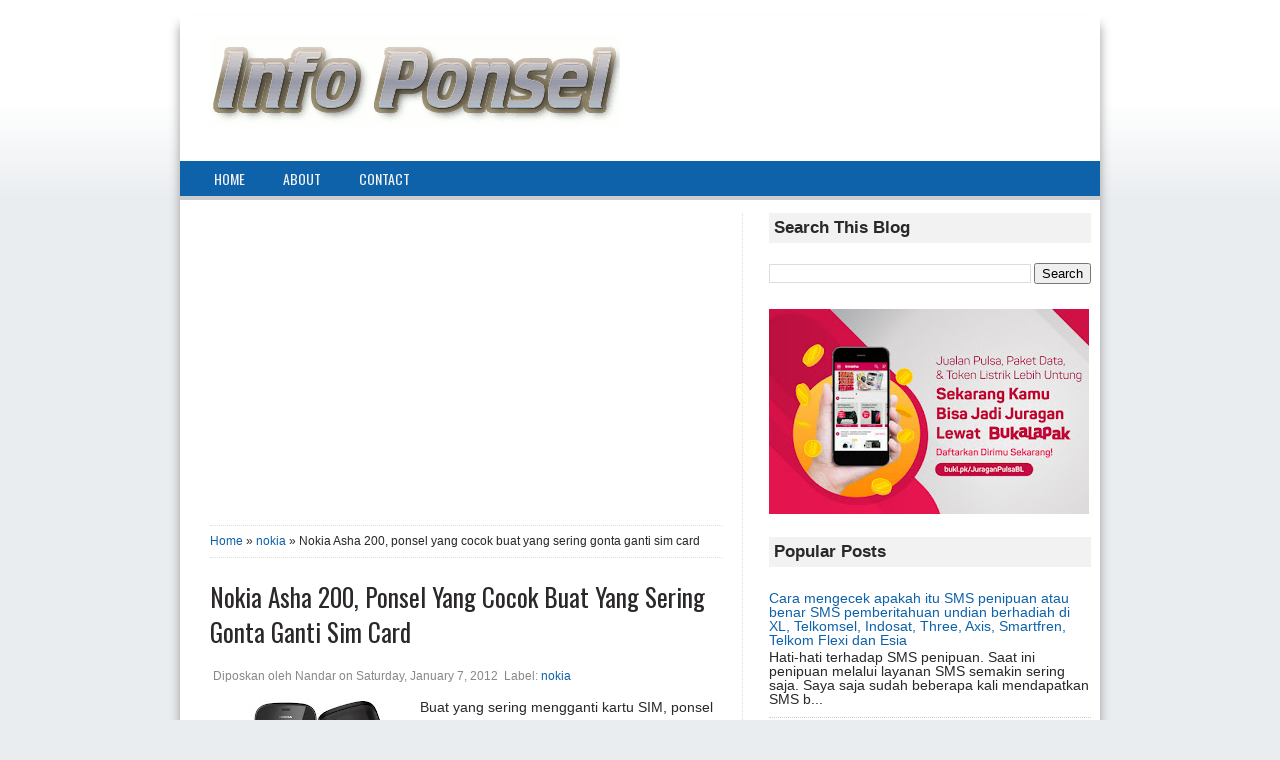

--- FILE ---
content_type: text/html; charset=UTF-8
request_url: http://www.infoponsel.web.id/2012/01/nokia-asha-200-ponsel-yang-cocok-buat.html
body_size: 21463
content:
<!DOCTYPE html>
<HTML>
<head>
<link href='https://www.blogger.com/static/v1/widgets/2944754296-widget_css_bundle.css' rel='stylesheet' type='text/css'/>
<meta charset='utf-8'/>
<meta content='width=device-width, initial-scale=1, maximum-scale=1' name='viewport'/>
<title>Nokia Asha 200, ponsel yang cocok buat yang sering gonta ganti sim card | Info Ponsel</title>
<meta content='Nokia Asha 200, ponsel yang cocok buat yang sering gonta ganti sim card' name='keyword'/>
<link href='http://www.infoponsel.web.id/2012/01/nokia-asha-200-ponsel-yang-cocok-buat.html' rel='canonical'/>
<link href='https://plus.google.com/106869251529186655236/posts' rel='author'/>
<link href='https://blogger.googleusercontent.com/img/b/R29vZ2xl/AVvXsEgVfrkyc28Y0kqUV7-GwpFts5DVPkkcep3xaKANL162l4WuRHnzVLWsPMHZ7t-xT1OTNfrEkVuHq2jO9KRS0h6awdzvuVkl4BFLUmyRqclfAZhJkkQwKKvOkc07Ludo_KP7G-oF152AJ3E/s1600/blue-jelly-icon-social-media-logos-blogger-logo-square.png' rel='shortcut icon' type='image/vnd.microsoft.icon'/>
<link href='http://www.infoponsel.web.id/feeds/posts/default' rel='alternate' title='Info Ponsel - Atom' type='application/atom+xml'/>
<link href='http://www.infoponsel.web.id/feeds/posts/default?alt=rss' rel='alternate' title='Info Ponsel - RSS' type='application/rss+xml'/>
<link href='http://www.blogger.com/feeds/1077529161269915703/posts/default' rel='alternate' title='Info Ponsel - Atom' type='application/atom+xml'/>
<link href='http://www.blogger.com/openid-server.g' rel='openid.server'/>
<link href='http://www.infoponsel.web.id/' rel='openid.delegate'/>
<link href='https://blogger.googleusercontent.com/img/b/R29vZ2xl/AVvXsEjxwJmBESiIw6GkSUdKBKc7lD_u4z2D7gDKXfCaLq4M1WdqlsgDaz2eWqXcFqLwJ5ciqVmxyGWM1Gnd8T6UiM1zMGOFl36RJzPk04V4b_zlH44e4Dw6VTFv5gaD2CGWNUKSOdVKUvcm_gcB/s72-c/nokiaasha200.jpg' rel='image_src'/>
<meta content='ID' name='geo.country'/>
<meta content='Indonesia' name='geo.placename'/>
<meta content='blogger' name='generator'/>
<meta Content='snippet' name='googlebot'/>
<meta content='New Thesis SEO V2' name='author'/>
<meta content='blogger' name='generator'/>
<meta content='general' name='rating'/>
<meta content='index, follow' name='googlebot'/>
<meta content='Info Ponsel' property='og:site_name'/>
<meta content='Nokia Asha 200, ponsel yang cocok buat yang sering gonta ganti sim card' property='og:title'/>
<meta content='article' property='og:type'/>
<meta content='' property='og:description'/>
<meta content='http://www.infoponsel.web.id/2012/01/nokia-asha-200-ponsel-yang-cocok-buat.html' property='og:url'/>
<meta content='https://blogger.googleusercontent.com/img/b/R29vZ2xl/AVvXsEjxwJmBESiIw6GkSUdKBKc7lD_u4z2D7gDKXfCaLq4M1WdqlsgDaz2eWqXcFqLwJ5ciqVmxyGWM1Gnd8T6UiM1zMGOFl36RJzPk04V4b_zlH44e4Dw6VTFv5gaD2CGWNUKSOdVKUvcm_gcB/s72-c/nokiaasha200.jpg' itemprop='image'/>
<meta content='YOUR-FACEBOOK-USER-ID' property='fb:admins'/>
<meta content='YOUR-FACEBOOK-APP-ID' property='fb:app_id'/>
<meta content='en_US' property='og:locale'/>
<meta content='en_GB' property='og:locale:alternate'/>
<meta content='id_ID' property='og:locale:alternate'/>
<link href='http://fonts.googleapis.com/css?family=Droid+Sans' rel='stylesheet' type='text/css'/>
<link href='http://fonts.googleapis.com/css?family=Droid+Sans+Condensed:300,700' rel='stylesheet' type='text/css'/>
<link href='http://fonts.googleapis.com/css?family=Oswald' rel='stylesheet' type='text/css'/>
<!-- Global site tag (gtag.js) - Google Analytics -->
<script async='async' src='https://www.googletagmanager.com/gtag/js?id=UA-114143587-1'></script>
<script>
  window.dataLayer = window.dataLayer || [];
  function gtag(){dataLayer.push(arguments);}
  gtag('js', new Date());

  gtag('config', 'UA-114143587-1');
</script>
<link href='http://www.blogger.com/static/v1/widgets/3950009988-widget_css_bundle.css' rel='stylesheet' type='text/css'/>
<style type="text/css"> <!-- /*
<style id='page-skin-1' type='text/css'><!--
*/]]
<style>
/* Blogger Template Style
Name: New Thesis SEO Responsive Blogger Template
*/
#navbar-iframe {
display:none !important;
}
header,
nav,
section,
aside,
article,
footer {
display:block;
}
#navbar-iframe {
display:none !important;
}
header,
nav,
section,
aside,
article,
footer {
display:block;
}
html,
body,
div,
span,
applet,
object,
iframe,
h1,
h2,
h3,
h4,
h5,
h6,
p,
blockquote,
pre,
a,
abbr,
acronym,
address,
big,
cite,
code,
del,
dfn,
em,
img,
ins,
kbd,
q,
s,
samp,
small,
strike,
strong,
sub,
sup,
tt,
var,
b,
u,
i,
center,
dl,
dt,
dd,
ol,
ul,
li,
fieldset,
form,
label,
legend,
table,
caption,
tbody,
tfoot,
thead,
tr,
th,
td,
article,
aside,
canvas,
details,
embed,
figure,
figcaption,
footer,
header,
hgroup,
menu,
nav,
output,
ruby,
section,
summary,
time,
mark,
audio,
video {
margin:0;
padding:0;
border:0;
font-size:100%;
font:inherit;
vertical-align:baseline;
}
article,
aside,
details,
figcaption,
figure,
footer,
header,
hgroup,
menu,
nav,
section {
display:block;
}
body,
.body-fauxcolumn-outer {
line-height:1;
}
ol,
ul {
list-style:none;
}
blockquote,
q {
quotes:none;
}
blockquote:before,
blockquote:after,
q:before,
q:after {
content:'';
content:none;
}
table {
border-collapse:collapse;
border-spacing:0;
}
body,
.body-fauxcolumn-outer {
font-family: Arial,"Times New Roman",Times,serif;
font-size:14px;
background:#EAEDF0 url(https://blogger.googleusercontent.com/img/b/R29vZ2xl/AVvXsEjLMYP8QE7C1AwRgHYlAS2MR8pBFe0bGLbFwp3zoPcol3eZK6G5T1o4UqrI7gbj9HetrCRye-lVmSeEc1pio0XwL5K5cXhf4OYrlP066-CJ1obZbZ95YSI1sRpVNQ183ItiGGLXzB3ZcVs/s1600/bgyahoostyleblog.png) repeat-x top left;
color:#2b2828;
}
strong,
b {
font-weight:bold;
}
cite {
font-style:normal;
}
em,
i {
font-style:italic;
}
a {
text-decoration:none;
}
a:hover {
text-decoration:none;
}
a img {
border:none;
}
abbr,
acronym {
border-bottom:1px dotted;
cursor:help;
}
sup,
sub {
vertical-align:baseline;
position:relative;
top:-.4em;
font-size:86%;
}
sub {
top:.4em;
}
small {
font-size:86%;
}
kbd {
font-size:80%;
border:1px solid #999;
padding:2px 5px;
border-bottom-width:2px;
border-radius:3px;
}
mark {
background-color:#ffce00;
color:black;
}
p,
blockquote,
pre,
table,
figure,
hr,
form,
ol,
ul,
dl {
margin:1.5em 0;
}
hr {
height:1px;
border:none;
background-color:#666;
}
h1,
h2,
h3,
h4,
h5,
h6 {
font-weight:bold;
line-height:normal;
margin:1.5em 0 0;
}
h1 {
font-size:200%;
}
h2 {
font-size:180%;
}
h3 {
font-size:160%;
}
h4 {
font-size:140%;
}
h5 {
font-size:120%;
}
h6 {
font-size:100%;
}
ol,
ul,
dl {
margin-left:3em;
}
ol {
list-style:decimal outside;
}
ul {
list-style:disc outside;
}
li {
margin:.5em 0;
}
dt {
font-weight:bold;
}
dd {
margin:0 0 .5em 2em;
}
input,
button,
select,
textarea {
font:inherit;
font-size:100%;
line-height:normal;
vertical-align:baseline;
}
textarea {
display:block;
-webkit-box-sizing:border-box;
-moz-box-sizing:border-box;
box-sizing:border-box;
}
pre,
code {
font-family:"Courier New",Courier,Monospace;
color:inherit;
}
pre {
white-space:pre;
word-wrap:normal;
}
blockquote,
#comment-holder blockquote,
#comment-holder b[rel="quote"] {
margin-left:2em;
margin-right:2em;
border-left:4px solid #ccc;
padding-left:1em;
font-style:italic;
}
table[border="1"] th,
table[border="1"] td,
table[border="1"] caption {
border:1px solid;
padding:.5em 1em;
text-align:left;
vertical-align:top;
}
th {
font-weight:bold;
}
table[border="1"] caption {
border:none;
font-style:italic;
}
body,
.body-fauxcolumn-outer {
margin:0;
padding:0;
}
a:link {
color:#0E62AA;
text-decoration:none;
}
a:visited {
color:#0E62AA;
text-decoration:none;
}
a:hover {
color:#cc0000;
}
a img {
border-width:0;
}
#header-wrapper {
margin:15px;
background-color:transparent;
}
#header {
text-align:left;
}
#header h1 {
color:#294969 !important;
text-transform:uppercase;
color:rgb(179,47,47);
font-size:250%;
margin:0;
}
#header h1 a {
color:#294969 !important;
}
p.title {
text-transform:uppercase;
font-size:250%;
margin:0;
font-weight:bold;
line-height:normal;
}
#header a:hover,
p.title a {
color:#111 !important;
text-decoration:none;
}
#header .description {
text-transform:capitalize;
line-height:1.4em;
margin:0 !important;
}
#header img {
margin-left:auto;
margin-right:auto;
padding-top:10px;
}
#outer-wrapper {
width:920px;
background-color:#ffffff;
margin:0 auto;
padding:0;
text-align:left;
box-shadow: 0 10px 10px #999;-moz-box-shadow: 0;-webkit-box-shadow: 0 10px 10px #999;
}
#content-wrapper {
border-top:3px double #fff;
}
#main-wrapper {
width:60%;
background-color:#fff;
float:left;
word-wrap:break-word;
overflow:hidden;
border-right:1px dotted #ddd;
margin:10px;
}
#sidebar-wrapper {
width:35%;
float:right;
word-wrap:break-word;
overflow:hidden;
margin:10px 1%;
}
#sidebar-wrapper h2,
#sidebar-wrapper h3,
#sidebar-wrapper h4 {
font-weight:bold !important;
font-size:120%;
margin:0 0 15px;
background-color:#f2f2f2;
padding:5px;
}
h6.date-header {
margin:0;
text-align:right;
}
.post {
border-bottom:1px solid #eeeeee;
margin:20px;
padding-bottom:10px;
}
h1.post-title,
h2.post-title {
font-weight:normal;
text-transform:capitalize;
margin:0;
font-size:160%;
line-height:1.4em;
font-family:Oswald;
}
h1.post-title {
font-weight:normal;
text-transform:capitalize;
font-size:180%;
line-height:1.4em;
margin-bottom:10px;
font-family:Oswald;
}
h1.post-title a,
h1.post-title a:visited,
h2.post-title a,
h2.post-title a:visited {
color:#294969;
display:block;
font-weight:normal;
text-decoration:none;
}
h1.post-title a:hover,
h2.post-title a:hover {
color:#c00;
}
.post-body {
margin:0 0 .75em;
line-height:1.4em;
}
.post-body blockquote {
line-height:1.3em;
}
.post-footer {
display:none;
margin:1em 0;
}
.comment-link {
margin-left:.6em;
}
.post img {
border:none;
}
.tr-caption-container img {
border:none;
padding:0;
}
.post blockquote {
margin:1em 20px;
}
.post blockquote p {
margin:.75em 0;
}
.post-thumbnail {
display:block;
float:left;
margin:.2em 1.5em 0 0;
}
.post-more-link {
text-align:right;
margin:0 !important;
}
#comments {
padding:10px;
margin:20px 10px 10px;
border-top:1px solid #eee;
border-bottom:1px solid #eee
}
#comments h4 {
display:block;
padding:5px;
line-height:30px;
}
#comments h4,
.comments .comment-header,
.comments .comment-thread.inline-thread .comment {
position:relative;
}
#comments h4 {
color:rgb(17,17,17);
margin:-10px -10px 10px;
padding:5px 3px;
text-align:left;
font-weight:bold;
position:relative;
background-color:rgb(255,255,255);
}
h4#comment-post-message {
display:none;
}
#comments .comment-author {
padding-top:1.5em;
border-top:dashed 1px #ccc;
border-top:dashed 1px rgba(128,128,128,.5);
background-position:0 1.5em;
}
#comments .comment-author:first-child {
padding-top:0;
border-top:none;
}
.avatar-image-container {
margin:.2em 0 0;
}
.comments .comments-content .loadmore a {
border-top:1px solid #33aaff;
border-bottom:1px solid #33aaff;
}
.comments .continue {
border-top:2px solid #33aaff;
}
.comment-thread {
color:#111;
}
.comment-thread a {
color:#777;
}
.comment-thread ol {
margin:0 0 20px;
}
.comment-thread .comment-content a,
.comments .user a,
.comments .comment-thread.inline-thread .user a {
color:#d80556;
}
.comments .avatar-image-container,
.comments .avatar-image-container img {
width:36px;
max-width:36px;
height:36px;
max-height:36px;
}
.comments .comment-block,
.comments .comments-content .comment-replies,
.comments .comment-replybox-single {
}
.comments .comment-block,
.comments .comment-thread.inline-thread .comment {
border:1px solid rgb(221,221,221);
background:none repeat scroll 0% 0% rgb(255,255,255);
padding:5px;
}
.comments .comments-content .comment {
margin:15px 0 0;
padding:0;
width:100%;
line-height:1em;
}
.comments .comments-content .icon.blog-author {
position:absolute;
top:-7px;
right:-7px;
margin:0;
background-image:url("https://blogger.googleusercontent.com/img/b/R29vZ2xl/AVvXsEiCYtPxN9gVCkRPpTJsUXuIi6Xh-Ec6SmMTFhqx63OEluRhdXXeQYklnOdVGN9StqQjrifL_FW12leHzl_lV4rqbAvJvFbrjCJmbYPmEgdjFU4AZpwnmXBk7YWqnAcX2PgyTAwW0ijQMGky/h120/author-pink.png");
width:30px;
height:30px;
}
.comments .comments-content .inline-thread {
padding:0 0 0 20px;
}
.comments .comments-content .comment-replies {
margin-top:0;
}
.comments .comment-content {
padding:5px 0;
line-height:1.4em;
}
.comments .comment-thread.inline-thread {
background:none repeat scroll 0% 0% transparent;
}
.comments .comment-thread.inline-thread .comment {
width:auto;
}
.comments .comment-thread.inline-thread .comment:after {
content:&quot;
&quot;
;
position:absolute;
top:10px;
left:-20px;
border-top:1px solid #ddd;
width:10px;
height:0;
}
.comments .comment-thread.inline-thread .comment .comment-block {
border:0;
background:transparent;
padding:0;
}
.comments .comment-thread.inline-thread .comment-block {
margin-left:42px;
}
.comments .comment-thread.inline-thread .user a {
font-size:13px;
}
.comments .comment-thread.inline-thread .avatar-image-container,
.comments .comment-thread.inline-thread .avatar-image-container img {
width:36px;
max-width:36px;
height:36px;
max-height:36px;
}
.comments .continue {
border-top:0;
width:100%;
}
.comments .continue a {
padding:7px;
text-align:left;
}
#comment-editor {
width:103% !important;
}
.comment-form {
width:100%;
max-width:100%;
}
}
.sidebar {
line-height:1.5em;
}
.sidebar ul {
list-style:none;
margin:0 0 0;
padding:0 0 0;
}
.sidebar li {
margin-bottom:11px;
padding-bottom:11px !important;
border-bottom:1px dotted #ccc;
}
.sidebar .widget,
.main .widget {
padding:0 0 1.5em;
}
.main .Blog {
border-bottom-width:0;
}
.profile-img {
float:left;
margin-top:0;
margin-right:5px;
margin-bottom:5px;
margin-left:0;
padding:4px;
border:1px solid #333;
}
.profile-data {
margin:0;
text-transform:uppercase;
letter-spacing:.1em;
font-weight:bold;
line-height:1.6em;
}
.profile-datablock {
margin:.5em 0 .5em;
}
.profile-textblock {
margin:0.5em 0;
line-height:1.6em;
}
.profile-link {
text-transform:uppercase;
letter-spacing:.1em;
}
#footer {width:auto;clear:both;margin:0 auto;padding:2%;text-transform:uppercase;letter-spacing:.1em;text-align:center;display:block;}
img {max-width:100%;height:auto;width:auto\9;}
pre,
#comment-holder pre,
#comment-holder i[rel="pre"] {
background-color:#f3f3f3;
border-width:1px 1px 1px 4px;
border-style:solid;
border-color:#c8c8c8 #c8c8c8 #c8c8c8 #333;
line-height:1.5em;
position:relative;
white-space:pre-wrap;
word-wrap:break-word;
margin:20px 0;
padding:10px 20px;
}
pre::after {
content:" ";
width:0;
height:0;
opacity:0;
visibility:hidden;
position:absolute !important;
right:13px;
top:-7px;
transition:.3s ease-out;
border-color:#222 transparent transparent;
border-style:solid;
border-width:6px 6px 0;
}
pre::before {
text-align:center;
content:" double click";
width:100px;
font-size:12px;
font-family:Georgia,Times,"Times New Roman",serif;
opacity:0;
visibility:hidden;
position:absolute;
top:-37px;
right:3px;
transition:.3s ease-out;
background:#222;
color:#fff;
border-radius:5px;
padding:2px;
}
pre:hover::before,
pre:hover::after {
opacity:.5;
visibility:visible;
}
code,
#comment-holder code,
#comment-holder i[rel="code"] {
padding:2px 4px;
background-color:#f3f3f3;
border:1px solid #c8c8c8;
}
@media screen and (max-width:1024px) {
#outer-wrapper {
width:100%;
}
}
@media screen and (max-width:768px) {
#swt-blogheader-right {display:none;}
#header-inner {width:100%;}
}
@media screen and (max-width:740px) {
#main-wrapper,
#sidebar-wrapper {
float:none;
display:block;
width:auto;
padding:5%;
}
#sidebar-wrapper .widget-content {
margin:0 0 10px;
padding:0;
}
#swt-blogheader-right {display:none;}
#header-inner {width:100%;}
}
@media screen and (max-width:570px) {
#swt-blogheader-right {display:none;}
#header-inner {width:100%;}
}
@media only screen and (max-width:490px) {
.comments .comments-content .datetime {
display:none;
}
.comments .comments-content .comment-replies,
.comments .comment-replybox-single {
margin-left:0;
}
#swt-blogheader-right {display:none;}
#header-inner {width:100%;}
}
@media only screen and (max-width:479px) {
#comments.comments.content_box img {
display:inline;
width:auto;}
#swt-blogheader-right {display:none;}
#header-inner {width:100%;}
}
.popular-posts ul {
padding-left:0;
}
.popular-posts ul li {
list-style:none outside none !important;
margin-left:0 !important;
overflow:hidden;
padding:10px 0;
transition:all 0.25s linear 0s;
}
.PopularPosts img {
display:block;
float:left;
height:60px;
margin-right:4px;
width:80px;
}
nav {margin:25px 5px 0 0;color:black;height:35px;width:100%;background:#0E62AA;border-bottom:4px solid #ccc}
nav ul,nav li {margin:0 0;padding-left:10px;list-style:none;}
nav ul {height:30px;}
nav li {float:left;display:inline;}
nav a {font-size:14px;
text-transform:uppercase;
color:#f2f2f2 !important;
display:block;
line-height:35px;
padding:0 14px;
font-family:Oswald;
}
nav a:hover {
background-color:#c00;
color:#fff !important;
text-decoration:none;
}
nav input {
display:none;
margin:0 0;
padding:0 0;
width:30px;
height:35px;
opacity:0;
cursor:pointer;
}
nav label {
display:none;
font-size:200%;
width:30px;
height:35px;
line-height:30px;
text-align:center;
}
@media (max-width:767px) {
#header h1,
p.title {
font-size:230%;
text-align:center;
}
#header .description {
font-size:100%;
text-align:center;
}
nav {
margin:0 !important;
position:relative;
}
nav a {
border:1px dotted #ddd;
}
nav ul {
background-color:#3b5998;
position:absolute;
top:100%;
right:0;
left:0;
height:auto;
display:none;
}
nav li {
display:block;
float:none;
width:auto;
}
nav input,
nav label {
position:absolute;
bottom:3px;
right:0;
display:block;
}
nav input {
z-index:4;
}
nav input:checked + label {
color:gray;
}
nav input:checked ~ ul {
display:block;
}
}
.gathel{font-size:14px;color:#888888;padding:11px 0;margin: 5px 0;}
.button {
cursor:pointer;
border:2px ridge #000000;
background-color:#0E62AA;
filter:progid:DXImageTransform.Microsoft.gradient(GradientType=0,startColorstr=&#39;#ff0000&#39;,endColorstr=&#39;#dd0000&#39;);
background-image:-webkit-linear-gradient(top,#ff0000 0%,#ee0000 50%,#dd0000 100%);
background-image:-moz-linear-gradient(top,#ff0000 0%,#ee0000 50%,#dd0000 100%);
background-image:-ms-linear-gradient(top,#ff0000 0%,#ee0000 50%,#dd0000 100%);
background-image:-o-linear-gradient(top,#ff0000 0%,#ee0000 50%,#dd0000 100%);
background-image:linear-gradient(top,#ff0000 0%,#ee0000 50%,#dd0000 100%);
padding:10px 20px;
-webkit-border-radius:11px;
-moz-border-radius:11px;
border-radius:11px;
-webkit-box-shadow:inset 0 1px 0 rgba(255,255,255,0.3),0px 1px 2px #515151;
-moz-box-shadow:inset 0 1px 0 rgba(255,255,255,0.3),0px 1px 2px #515151;
box-shadow:inset 0 1px 0 rgba(255,255,255,0.3),0px 1px 2px #515151;
text-shadow:0 1px 0 rgba(0,0,0,0.4);
color:#ffffff !important;
font:bold 16px &#39;Century Gothic&#39;,Helvetica,Arial,Sans-Serif;
text-decoration:none;
outline:none;
vertical-align:middle;
}
.button:hover {
border-color:#000000;
background-color:#666666;
filter:progid:DXImageTransform.Microsoft.gradient(GradientType=0,startColorstr=&#39;#666666&#39;,endColorstr=&#39;#444444&#39;);
background-image:-webkit-linear-gradient(top,#666666 0%,#555555 50%,#444444 100%);
background-image:-moz-linear-gradient(top,#666666 0%,#555555 50%,#444444 100%);
background-image:-ms-linear-gradient(top,#666666 0%,#555555 50%,#444444 100%);
background-image:-o-linear-gradient(top,#666666 0%,#555555 50%,#444444 100%);
background-image:linear-gradient(top,#666666 0%,#555555 50%,#444444 100%);
color:#ffffff;
}
.button:active {
background-color:#444444;
filter:progid:DXImageTransform.Microsoft.gradient(GradientType=0,startColorstr=&#39;#444444&#39;,endColorstr=&#39;#666666&#39;);
background-image:-webkit-linear-gradient(top,#444444,#666666);
background-image:-moz-linear-gradient(top,#444444,#666666);
background-image:-ms-linear-gradient(top,#444444,#666666);
background-image:-o-linear-gradient(top,#444444,#666666);
background-image:linear-gradient(top,#444444,#666666);
}
.feed-links {
display:none;
}
.post-summary {
margin:10px 0;
}
#blog-pager {
margin:1em !important;
}
#blog-pager-newer-link{float:right}#blog-pager-older-link{float:left}#blog-pager{margin:1em 0;text-align:center;overflow:hidden}
.breadcrumbs {
margin:1px 20px 10px 20px;
font-size:85%;
border-bottom:1px dotted #ddd;
padding:0 0 10px;
}
.comment-form p {
background:#fff;
font-size:12px;
margin:5px 0;
padding:10px 10px 14px;
position:relative;
width:95%;
}
.spammer-detected {
background-color:#0E62AA;
}
#feed-q-input {
background:#eee;
display:block;
width:100%;
margin:0;
border:1px solid #ddd;
-moz-box-sizing:border-box;
color:#111;
padding:0.6em;
}
#feed-q-input:focus {
background:#fff;
color:#111;
box-shadow:0 0 5px rgb(51,51,51),0px 0 7px #333);
outline:medium none;
}
#search-result-container {
width:100%x;
height:300px;
overflow:auto;
position:absolute;
top:100%;
right:0;
z-index:999;
background-color:#333;
border:2px solid white;
padding:10px 10px 0;
margin:10px 0 0;
-webkit-box-shadow:0 1px 2px rgba(0,0,0,.4),0 7px 7px -4px rgba(0,0,0,.4);
-moz-box-shadow:0 1px 2px rgba(0,0,0,.4),0 7px 7px -4px rgba(0,0,0,.4);
box-shadow:0 1px 2px rgba(0,0,0,.4),0 7px 7px -4px rgba(0,0,0,.4);
-webkit-border-radius:5px;
-moz-border-radius:5px;
border-radius:5px;
display:none;
}
#search-result-container mark {
background-color:yellow;
color:black;
}
#search-result-container a {
color:#0E62AA;
font-weight:bold;
font-size:12px;
display:block;
}
#search-result-container a:hover {
text-decoration:none;
}
#search-result-container h4 {
margin:0 0 10px;
font:normal bold 12px &#39;
Trebuchet MS&#39;
,Arial,Sans-Serif;
color:#fff;
}
#search-result-container ol {
background:transparent;
border:none;
margin:0 0 10px;
padding:0 0;
}
#search-result-container li {
padding:7px 8px;
list-style:none;
border:1px solid #B7C1CE;
background-color:white;
overflow:hidden;
word-wrap:break-word;
}
#search-result-container li img {
display:block;
float:left;
margin:0 10px 4px 0;
border:1px solid #B7C1CE;
background-color:#F5F5F5;
padding:2px 2px;
}
#search-result-loader {
position:absolute;
top:100%;
left:5px;
z-index:999;
background-color:#0D6786;
color:#fff;
padding:3px 5px;
margin:-2px 0 0;
font:normal bold 10px Arial,Sans-Serif;
-webkit-border-radius:0 0 3px 3px;
-moz-border-radius:0 0 3px 3px;
border-radius:0 0 3px 3px;
display:none;
}
#search-form-feed {
position:relative;
font:11px Arial,Sans-Serif;
color:rgb(51,51,51);
}
#related-posts{float:left;width:95%;border-bottom:0px solid #888;border-top:0px solid #88daed;margin:5px 0 10px 10px;padding:15px 0 10px}
#related-posts .widget h2,#related-posts h3{font:18px Oswald;color:#000;text-transform:none;margin:0 0 10px;padding:0}
#related-posts a{color:#0973CF;font:14px Arial}
#related-posts li{background:url(https://blogger.googleusercontent.com/img/b/R29vZ2xl/AVvXsEg_Rq2X6YPQcQLmXY-MVd6U2Q3KGKydFJyiLo4OlBlPnX8lPqIVzX8VQla4Nqk2eY8-lfG7kBXNKe2-ygVsA9c6528tvYp-ZU3yrPC0Zqo1Nuk_pPc9yJGVfE2tRqG_w8aefShj7OpPSuM/s1600/bullet-list.gif) no-repeat 0 10px;text-indent:0;line-height:1.3em;border-bottom:1px dotted #ccc;margin:0;padding:3px 0 8px 12px}
#related-posts a:hover{color:#c00;text-decoration:none}
#related-posts .widget{margin:0;padding:0}
#related-posts ul{list-style:none;margin:0;padding:0}
.swt-blogheader {position: relative;width: 100%;}
#header {padding: 10px 0 0 15px;margin:0;overflow:hidden;float:left;}
#swt-blogheader-right {padding-top:10px;margin:0;overflow:hidden;float:right;width:468px;}

--></style>
<style>


#comment-holder .cm-youtube {
  display:block;
  border:none !important;
  background-color:#333;
  width:80%;
  height:218px;
  margin:0 auto 30px;
}

#comment-holder .cm-image {
  display:block;
  margin:0 auto 15px;
  outline:none;
  border:1px solid #ccc;
  background-color:white;
  -webkit-box-shadow:0 1px 3px rgba(0,0,0,0.2);
  -moz-box-shadow:0 1px 3px rgba(0,0,0,0.2);
  box-shadow:0 1px 3px rgba(0,0,0,0.2);
  padding:5px;
  max-width:96%;
  height:auto;
  width:auto\9;
}

#comment-holder i[rel="
  image"
  ],#comment-holder i[rel="
  youtube"
  ] {
  display:block;
  overflow:hidden;
  border:2px solid black;
  position:relative;
  width:170px;
  height:100px;
  margin:0 auto 30px;
}

#comment-holder i[rel="
  image"
  ]:before,#comment-holder i[rel="
  youtube"
  ]:before {
  content:"
  Please enable your JavaScript to see this image!";
  position:absolute;
  top:0;
  right:0;
  bottom:0;
  left:0;
  background-color:red;
  color:white;
  font-weight:bold;
  text-align:center;
  padding:15px 0;
}

#comment-holder i[rel="
  youtube"
  ]:before {
  content:"
  Please enable your JavaScript to watch this video!";
}




    
    
    

 
    </style>
<script type='text/javascript'>//<![CDATA[
    var cwResImg=function(){var cwBpArry=[1382,992,768,480],currIndex,cwResImgVal=Math.max(screen.width,screen.height),hdpi=window.devicePixelRatio>1?window.devicePixelRatio:1,rwdImgId="rwdimg-"+Math.floor(Math.random()*1000),tpl='<img src="{src}" alt="{alt}" title="{title}" id="{rwdImgId}" {attributes}>';cwBpArry.push(cwResImgVal);cwBpArry.sort(function(a,b){return a-b});if(Array.prototype.indexOf){currIndex=cwBpArry.indexOf(cwResImgVal)+1}else{for(var i in cwBpArry){if(cwBpArry[i]===cwResImgVal){currIndex=parseInt(i)+1}}}cwBpArry[currIndex]=cwBpArry[currIndex]||cwBpArry[currIndex-1];var imgWid=Math.max.apply(Math,cwBpArry)<=cwBpArry[currIndex]?cwBpArry[currIndex-2]:cwBpArry[currIndex];return{imgWid:imgWid,hdpi:hdpi,id:rwdImgId,rwdImg:function(arg){var src=arg.src||arguments[0]||'',src=src.replace(/\/s\d*\//,'/s'+imgWid*hdpi+'/'),title=arg.title||arg.alt||arguments[1]||'',alt=arg.alt||arg.title||arguments[2]||arguments[1]||'',attributes=arg.attr||arguments[3]||'',img=tpl.replace('{src}',src).replace('{title}',title).replace('{alt}',alt).replace('{rwdImgId}',rwdImgId).replace('{attributes}',attributes);document.write(img)}}}()
 //]]></script>
<script type='text/javascript'>//<![CDATA[
var configSummary={thumbnailSize:100,summaryLength:250,noThumbUrl:"http://3.bp.blogspot.com/-vpCFysMEZys/UOEhSGjkfnI/AAAAAAAAFwY/h1wuA5kfEhg/s72-c/grey.png"};function createPostSummary(a,b,c){var text,doc=document,d=configSummary,copyFrom=doc.getElementById(a).value,pasteTo=doc.getElementById(b),postThumbnail=(c==="")?d.noThumbUrl:c;text=copyFrom.replace(/<(.*?)>/g,"").replace(/[\n\r]+/g," ");pasteTo.innerHTML='<img class="post-thumbnail" src="'+postThumbnail.replace(/\/s[0-9]+(\-c)?\//,'/s'+d.thumbnailSize+'-c/')+'" alt="thumbnail" style="width:'+d.thumbnailSize+'px;height:'+d.thumbnailSize+'px;">'+text.substring(0,d.summaryLength)+'&hellip;'}
//]]>
</script>
<script type='text/javascript'>//<![CDATA[
(function(a){a.fn.lazyload=function(b){var c={threshold:0,failurelimit:0,event:"scroll",effect:"show",container:window};if(b){a.extend(c,b)}var d=this;if("scroll"==c.event){a(c.container).bind("scroll",function(b){var e=0;d.each(function(){if(a.abovethetop(this,c)||a.leftofbegin(this,c)){}else if(!a.belowthefold(this,c)&&!a.rightoffold(this,c)){a(this).trigger("appear")}else{if(e++>c.failurelimit){return false}}});var f=a.grep(d,function(a){return!a.loaded});d=a(f)})}this.each(function(){var b=this;if(undefined==a(b).attr("original")){a(b).attr("original",a(b).attr("src"))}if("scroll"!=c.event||undefined==a(b).attr("src")||c.placeholder==a(b).attr("src")||a.abovethetop(b,c)||a.leftofbegin(b,c)||a.belowthefold(b,c)||a.rightoffold(b,c)){if(c.placeholder){a(b).attr("src",c.placeholder)}else{a(b).removeAttr("src")}b.loaded=false}else{b.loaded=true}a(b).one("appear",function(){if(!this.loaded){a("<img />").bind("load",function(){a(b).hide().attr("src",a(b).attr("original"))[c.effect](c.effectspeed);b.loaded=true}).attr("src",a(b).attr("original"))}});if("scroll"!=c.event){a(b).bind(c.event,function(c){if(!b.loaded){a(b).trigger("appear")}})}});a(c.container).trigger(c.event);return this};a.belowthefold=function(b,c){if(c.container===undefined||c.container===window){var d=a(window).height()+a(window).scrollTop()}else{var d=a(c.container).offset().top+a(c.container).height()}return d<=a(b).offset().top-c.threshold};a.rightoffold=function(b,c){if(c.container===undefined||c.container===window){var d=a(window).width()+a(window).scrollLeft()}else{var d=a(c.container).offset().left+a(c.container).width()}return d<=a(b).offset().left-c.threshold};a.abovethetop=function(b,c){if(c.container===undefined||c.container===window){var d=a(window).scrollTop()}else{var d=a(c.container).offset().top}return d>=a(b).offset().top+c.threshold+a(b).height()};a.leftofbegin=function(b,c){if(c.container===undefined||c.container===window){var d=a(window).scrollLeft()}else{var d=a(c.container).offset().left}return d>=a(b).offset().left+c.threshold+a(b).width()};a.extend(a.expr[":"],{"below-the-fold":"$.belowthefold(a, {threshold : 0, container: window})","above-the-fold":"!$.belowthefold(a, {threshold : 0, container: window})","right-of-fold":"$.rightoffold(a, {threshold : 0, container: window})","left-of-fold":"!$.rightoffold(a, {threshold : 0, container: window})"})})(jQuery);$(function(){$("img").lazyload({placeholder:"http://i22.servimg.com/u/f22/15/42/72/40/grey10.gif",effect:"fadeIn",threshold:"-50"})})//]]></script>
<script type='text/javascript'>
var relatedpoststitle="Related Posts";
</script>
<script type='text/javascript'>
//<![CDATA[
var relatedTitles=new Array();var relatedTitlesNum=0;var relatedUrls=new Array();function related_results_labels(c){for(var b=0;b<c.feed.entry.length;b++){var d=c.feed.entry[b];relatedTitles[relatedTitlesNum]=d.title.$t;for(var a=0;a<d.link.length;a++){if(d.link[a].rel=="alternate"){relatedUrls[relatedTitlesNum]=d.link[a].href;relatedTitlesNum++;break}}}}function removeRelatedDuplicates(){var b=new Array(0);var c=new Array(0);for(var a=0;a<relatedUrls.length;a++){if(!contains(b,relatedUrls[a])){b.length+=1;b[b.length-1]=relatedUrls[a];c.length+=1;c[c.length-1]=relatedTitles[a]}}relatedTitles=c;relatedUrls=b}function contains(b,d){for(var c=0;c<b.length;c++){if(b[c]==d){return true}}return false}function printRelatedLabels(a){for(var b=0;b<relatedUrls.length;b++){if(relatedUrls[b]==a){relatedUrls.splice(b,1);relatedTitles.splice(b,1)}}var c=Math.floor((relatedTitles.length-1)*Math.random());var b=0;if(relatedTitles.length>1){document.write("<h3>"+relatedpoststitle+"</h3>")}document.write("<ul>");while(b<relatedTitles.length&&b<20&&b<maxresults){document.write('<li><a href="'+relatedUrls[c]+'">'+relatedTitles[c]+"</a></li>");if(c<relatedTitles.length-1){c++}else{c=0}b++}document.write("</ul>");relatedUrls.splice(0,relatedUrls.length);relatedTitles.splice(0,relatedTitles.length)};
//]]>
</script>
<script async='async' src='//pagead2.googlesyndication.com/pagead/js/adsbygoogle.js'></script>
<script>
     (adsbygoogle = window.adsbygoogle || []).push({
          google_ad_client: "ca-pub-3076540169715000",
          enable_page_level_ads: true
     });
</script>
<link href='https://www.blogger.com/dyn-css/authorization.css?targetBlogID=1077529161269915703&amp;zx=a9fd5921-7d76-460c-a4b5-7a52e18074a8' media='none' onload='if(media!=&#39;all&#39;)media=&#39;all&#39;' rel='stylesheet'/><noscript><link href='https://www.blogger.com/dyn-css/authorization.css?targetBlogID=1077529161269915703&amp;zx=a9fd5921-7d76-460c-a4b5-7a52e18074a8' rel='stylesheet'/></noscript>
<meta name='google-adsense-platform-account' content='ca-host-pub-1556223355139109'/>
<meta name='google-adsense-platform-domain' content='blogspot.com'/>

<!-- data-ad-client=ca-pub-3076540169715000 -->

</head>
<body class='item' itemscope='itemscope' itemtype='http://schema.org/WebPage'>
<div itemscope='itemscope' itemtype='http://schema.org/BlogPosting' style='display: none;'>
</div>
<div id='outer-wrapper'>
<div id='content' itemscope='itemscope' itemtype='http://schema.org/Blog'>
<header id='header-wrapper' itemscope='itemscope' itemtype='http://schema.org/WPHeader'>
<div class='swt-blogheader'>
<div class='header section section' id='header'><div class='widget Header' data-version='1' id='Header1'>
<div id='header-inner'>
<a href='http://www.infoponsel.web.id/' style='display: block'>
<img alt='Info Ponsel' height='91px; ' id='Header1_headerimg' src='https://blogger.googleusercontent.com/img/b/R29vZ2xl/AVvXsEi6h7A-PifKqJCRBBB1k-dtoDDOAv9Ijl3sOIQXf6fU8UVgKlLJL5C7FhaNI0Se-NS8pUATiB1xce1R-twBY0IL49J1Z0dnZqdc0q1dKzZpT8Dvm6vAlVm4bSHGPN5gnvY1biTT2hcTs-3i/' style='display: block' width='410px; '/>
</a>
</div>
</div></div>
<div class='swt-blogheader-right no-items section' id='swt-blogheader-right'></div>
</div>
<!-- /swt-blogheader -->
<div style='clear: both'></div>
<div style='clear: both'></div>
</header>
<nav id='nav' itemscope='itemscope' itemtype='http://schema.org/SiteNavigationElement'>
<input type='checkbox'/>
<label>&#8801;</label>
<ul>
<li id='home'><a href='/'>home</a></li>
<li id='about'><a href='http://www.infoponsel.web.id/p/tentang-kami.html'>about</a></li>
<li id='contact'><a href='http://www.infoponsel.web.id/p/kontak.html'>contact</a></li>
</ul>
</nav>
<div id='content-wrapper'>
<div id='main-wrapper' itemscope='itemscope' itemtype='http://schema.org/mainContentOfPage'>
<div class='main section section' id='main'><div class='widget AdSense' data-version='1' id='AdSense1'>
<div class='widget-content'>
<script async src="//pagead2.googlesyndication.com/pagead/js/adsbygoogle.js"></script>
<!-- ideponsel_main_AdSense1_1x1_as -->
<ins class="adsbygoogle"
     style="display:block"
     data-ad-client="ca-pub-3076540169715000"
     data-ad-host="ca-host-pub-1556223355139109"
     data-ad-host-channel="L0004"
     data-ad-slot="1003935509"
     data-ad-format="auto"
     data-full-width-responsive="true"></ins>
<script>
(adsbygoogle = window.adsbygoogle || []).push({});
</script>
<div class='clear'></div>
</div>
</div><div class='widget Blog' data-version='1' id='Blog1'>
<div class='blog-posts hfeed'>
<p class='breadcrumbs'>
<span class='post-labels'>
<div class='breadcrumbs' itemscope='itemscope' itemtype='http://data-vocabulary.org/Breadcrumb' xmlns:v='http://rdf.data-vocabulary.org/#'>
<span itemprop='title' typeof='v:Breadcrumb'><a href='http://www.infoponsel.web.id/' itemprop='url' property='v:title' rel='v:url,noindex' title='home'>Home</a></span>
 &#187; 
<span itemprop='title' typeof='v:Breadcrumb'><a href='http://www.infoponsel.web.id/search/label/nokia' itemprop='url' property='v:title' rel='v:url'>nokia</a></span>
<script src='/feeds/posts/default/-/nokia?alt=json-in-script&callback=related_results_labels&max-results=17' type='text/javascript'></script>
 &#187; Nokia Asha 200, ponsel yang cocok buat yang sering gonta ganti sim card
</div>
</span>
</p>
<!--Can't find substitution for tag [defaultAdStart]-->

          <div class="date-outer">
        

          <div class="date-posts">
        
<div class='post-outer'>
<article class='post hentry' itemprop='blogPost' itemscope='itemscope' itemtype='http://schema.org/BlogPosting'>
<meta content='https://blogger.googleusercontent.com/img/b/R29vZ2xl/AVvXsEjxwJmBESiIw6GkSUdKBKc7lD_u4z2D7gDKXfCaLq4M1WdqlsgDaz2eWqXcFqLwJ5ciqVmxyGWM1Gnd8T6UiM1zMGOFl36RJzPk04V4b_zlH44e4Dw6VTFv5gaD2CGWNUKSOdVKUvcm_gcB/s72-c/nokiaasha200.jpg' itemprop='thumbnailUrl'/>
<h1 class='post-title entry-title' itemprop='name'>
Nokia Asha 200, ponsel yang cocok buat yang sering gonta ganti sim card
</h1>
<div class='post-header'>
<div class='post-header-line-1'></div>
<p class='gathel' style='font-style:normal;font-size:12px'>
<span class='date updated' style='float:left'>
<span class='post-author vcard' style='float:left'>&#160;<span>Diposkan oleh</span>
<span class='fn'><span>Nandar</span></span>
</span>
&#160;on<span>
Saturday, January 7, 2012</span></span>
&#160;
<span class='post-labels' style='float:left'>
&#160;
        
Label:
<a href='http://www.infoponsel.web.id/search/label/nokia'><span>nokia</span></a>
</span>
</p>
</div>
<div class='post-body entry-content' id='post-body-2818901433334951475' itemprop='articleBody'>
<a href="https://blogger.googleusercontent.com/img/b/R29vZ2xl/AVvXsEjxwJmBESiIw6GkSUdKBKc7lD_u4z2D7gDKXfCaLq4M1WdqlsgDaz2eWqXcFqLwJ5ciqVmxyGWM1Gnd8T6UiM1zMGOFl36RJzPk04V4b_zlH44e4Dw6VTFv5gaD2CGWNUKSOdVKUvcm_gcB/s1600/nokiaasha200.jpg" onblur="try {parent.deselectBloggerImageGracefully();} catch(e) {}"><img alt="" border="0" id="BLOGGER_PHOTO_ID_5694974311011124226" src="https://blogger.googleusercontent.com/img/b/R29vZ2xl/AVvXsEjxwJmBESiIw6GkSUdKBKc7lD_u4z2D7gDKXfCaLq4M1WdqlsgDaz2eWqXcFqLwJ5ciqVmxyGWM1Gnd8T6UiM1zMGOFl36RJzPk04V4b_zlH44e4Dw6VTFv5gaD2CGWNUKSOdVKUvcm_gcB/s200/nokiaasha200.jpg" style="float: left; margin: 0pt 10px 10px 0pt; cursor: pointer; width: 200px; height: 136px;" /></a>Buat yang sering mengganti kartu SIM, ponsel Nokia Asha 200 mungkin cocok buat kamu. Ponsel ini merupakan ponsel Dua SIM yang bisa siaga keduanya. Selain itu ponsel ini mendukung hingga 5 kartu SIM dengan Easy Swap  sehingga pengguna tidak perlu mematikan ponsel tiap kali mengganti kartu.<br /><br />Biasanya ponsel dual SIM boros baterai tapi untuk ponsel ini walaupun ponsel dual SIM, baterai ponsel ini dapat bertahan lama dengan waktu bicara maksimal bisa 7 jam dan waktu siaga hingga 23 hari.<br /><br />Ponsel Nokia Asha 200 memiliki banyak warna pilihan seperti pink, aqua, hijau, biru, jingga, dan grafit. Harganya sekitar kurang lebih 700 ribuan.<br /><br /><br /><span style="font-weight: bold;">Spesifikasi Nokia Asha 200</span><br /><br />Layar: 2,4", Resolusi: QVGA TFT (320&#215;240 piksel)<br />Ukuran: 115,4 x 61,1 x 14,0 mm<br />Keyboard Qwerty<br />GSM/EDGE 900/1800 MHz<br />Dual SIM with Easy Swap feature<br />Bluetooth, USB and WAP data connectivity<br />Kamera 2 mp<br />Radio FM stereo<br />Baterai: Nokia Battery BL-5J (1.430 mAh)
<div style='clear:both;'></div>
</div>
<div itemscope='itemscope' itemtype='http://data-vocabulary.org/Review' style='display:none'>
<span itemprop='itemreviewed'>Nokia Asha 200, ponsel yang cocok buat yang sering gonta ganti sim card</span>
<span itemprop='rating' itemscope='' itemtype='http://data-vocabulary.org/Rating'>
<span itemprop='value'>4.5</span>
<span itemprop='best'>5</span>
</span>
<span itemprop='reviewer'>Nandar</span>
<span itemprop='dtreviewed'>Saturday, January 7, 2012</span>
<span itemprop='description'><!--Can't find substitution for tag [blog.metaDescription]--></span>
<span itemprop='summary'>Buat yang sering mengganti kartu SIM, ponsel Nokia Asha 200 mungkin cocok buat kamu. Ponsel ini merupakan ponsel Dua SIM yang bisa siaga ked...</span></div>
<br/>
<div class='addthis_toolbox addthis_default_style'>
<a class='addthis_button_facebook_like' fb:like:layout='button_count'></a>
<a class='addthis_button_tweet'></a>
<a class='addthis_button_google_plusone' g:plusone:size='medium'></a>
<a class='addthis_counter addthis_pill_style'></a>
</div>
<script src='//s7.addthis.com/js/300/addthis_widget.js#pubid=ra-5156a09e76c1568f' type='text/javascript'></script>
<br/>
<br/>


<script type="text/javascript"><!--
google_ad_client = "ca-pub-3076540169715000";
google_ad_host = "pub-1556223355139109";
/* infoponselsamping */
google_ad_slot = "8533594214";
google_ad_width = 300;
google_ad_height = 250;
//-->
</script>
<script type="text/javascript"
src="http://pagead2.googlesyndication.com/pagead/show_ads.js">
</script>


<div class='post-footer'>
<div class='post-footer-line post-footer-line-1'><span class='post-author vcard'>
Diposkan oleh
<span class='fn' itemprop='author' itemscope='itemscope' itemtype='http://schema.org/Person'>
<meta content='1077529161269915703' itemprop='owns'/>
<meta content='2818901433334951475' itemprop='owns'/>
<span itemprop='name'>Nandar</span>
</span>
</span>
<span class='post-timestamp'>
di
<meta content='http://www.infoponsel.web.id/2012/01/nokia-asha-200-ponsel-yang-cocok-buat.html' itemprop='url'/>
<meta content='http://www.infoponsel.web.id/2012/01/nokia-asha-200-ponsel-yang-cocok-buat.html' itemprop='url'/>
<a class='timestamp-link' href='http://www.infoponsel.web.id/2012/01/nokia-asha-200-ponsel-yang-cocok-buat.html' rel='bookmark' title='permanent link'><abbr class='published' itemprop='datePublished' title='2012-01-07T11:28:00-08:00'><span class='updated'>11:28:00&#8239;AM</span></abbr></a>
</span>
<span class='post-comment-link'>
</span>
<span class='post-icons'>
</span>
</div>
<div class='post-footer-line post-footer-line-2'><span class='post-labels'>
Label:
<a href='http://www.infoponsel.web.id/search/label/nokia' rel='tag'><span itemprop='keywords'>nokia</span></a>
</span>
</div>
<div class='post-footer-line post-footer-line-3'>
</div>
</div>
</article>
<div id='related-posts'>
<script src='/feeds/posts/default/-/nokia?alt=json-in-script&callback=related_results_labels&max-results=8' type='text/javascript'></script>
<script type='text/javascript'>
var maxresults=6;
removeRelatedDuplicates(); printRelatedLabels("http://www.infoponsel.web.id/2012/01/nokia-asha-200-ponsel-yang-cocok-buat.html");
</script>
</div><div class='clear'></div>
<div class='comments' id='comments' itemprop='comment' itemscope='itemscope' itemtype='http://schema.org/Comment'>

    <meta content="UserComments: 1" itemprop="interactionCount"/>
  
<a name='comments'></a>
<h4 itemprop='name'>1 comment:</h4>
<div class='comments-content'>
<script async='async' src='' type='text/javascript'></script>
<script type='text/javascript'>
    (function() {
      var items = null;
      var msgs = null;
      var config = {};

// <![CDATA[
      var cursor = null;
      if (items && items.length > 0) {
        cursor = parseInt(items[items.length - 1].timestamp) + 1;
      }

      var bodyFromEntry = function(entry) {
        if (entry.gd$extendedProperty) {
          for (var k in entry.gd$extendedProperty) {
            if (entry.gd$extendedProperty[k].name == 'blogger.contentRemoved') {
              return '<span class="deleted-comment">' + entry.content.$t + '</span>';
            }
          }
        }
        return entry.content.$t;
      }

      var parse = function(data) {
        cursor = null;
        var comments = [];
        if (data && data.feed && data.feed.entry) {
          for (var i = 0, entry; entry = data.feed.entry[i]; i++) {
            var comment = {};
            // comment ID, parsed out of the original id format
            var id = /blog-(\d+).post-(\d+)/.exec(entry.id.$t);
            comment.id = id ? id[2] : null;
            comment.body = bodyFromEntry(entry);
            comment.timestamp = Date.parse(entry.published.$t) + '';
            if (entry.author && entry.author.constructor === Array) {
              var auth = entry.author[0];
              if (auth) {
                comment.author = {
                  name: (auth.name ? auth.name.$t : undefined),
                  profileUrl: (auth.uri ? auth.uri.$t : undefined),
                  avatarUrl: (auth.gd$image ? auth.gd$image.src : undefined)
                };
              }
            }
            if (entry.link) {
              if (entry.link[2]) {
                comment.link = comment.permalink = entry.link[2].href;
              }
              if (entry.link[3]) {
                var pid = /.*comments\/default\/(\d+)\?.*/.exec(entry.link[3].href);
                if (pid && pid[1]) {
                  comment.parentId = pid[1];
                }
              }
            }
            comment.deleteclass = 'item-control blog-admin';
            if (entry.gd$extendedProperty) {
              for (var k in entry.gd$extendedProperty) {
                if (entry.gd$extendedProperty[k].name == 'blogger.itemClass') {
                  comment.deleteclass += ' ' + entry.gd$extendedProperty[k].value;
                } else if (entry.gd$extendedProperty[k].name == 'blogger.displayTime') {
                  comment.displayTime = entry.gd$extendedProperty[k].value;
                }
              }
            }
            comments.push(comment);
          }
        }
        return comments;
      };

      var paginator = function(callback) {
        if (hasMore()) {
          var url = config.feed + '?alt=json&v=2&orderby=published&reverse=false&max-results=50';
          if (cursor) {
            url += '&published-min=' + new Date(cursor).toISOString();
          }
          window.bloggercomments = function(data) {
            var parsed = parse(data);
            cursor = parsed.length < 50 ? null
                : parseInt(parsed[parsed.length - 1].timestamp) + 1
            callback(parsed);
            window.bloggercomments = null;
          }
          url += '&callback=bloggercomments';
          var script = document.createElement('script');
          script.type = 'text/javascript';
          script.src = url;
          document.getElementsByTagName('head')[0].appendChild(script);
        }
      };
      var hasMore = function() {
        return !!cursor;
      };
      var getMeta = function(key, comment) {
        if ('iswriter' == key) {
          var matches = !!comment.author
              && comment.author.name == config.authorName
              && comment.author.profileUrl == config.authorUrl;
          return matches ? 'true' : '';
        } else if ('deletelink' == key) {
          return config.baseUri + '/delete-comment.g?blogID='
               + config.blogId + '&postID=' + comment.id;
        } else if ('deleteclass' == key) {
          return comment.deleteclass;
        }
        return '';
      };

      var replybox = null;
      var replyUrlParts = null;
      var replyParent = undefined;

      var onReply = function(commentId, domId) {
        if (replybox == null) {
          // lazily cache replybox, and adjust to suit this style:
          replybox = document.getElementById('comment-editor');
          if (replybox != null) {
            replybox.height = '250px';
            replybox.style.display = 'block';
            replyUrlParts = replybox.src.split('#');
          }
        }
        if (replybox && (commentId !== replyParent)) {
          document.getElementById(domId).insertBefore(replybox, null);
          replybox.src = replyUrlParts[0]
              + (commentId ? '&parentID=' + commentId : '')
              + '#' + replyUrlParts[1];
          replyParent = commentId;
        }
      };

      var hash = (window.location.hash || '#').substring(1);
      var startThread, targetComment;
      if (/^comment-form_/.test(hash)) {
        startThread = hash.substring('comment-form_'.length);
      } else if (/^c[0-9]+$/.test(hash)) {
        targetComment = hash.substring(1);
      }

      // Configure commenting API:
      var configJso = {
        'maxDepth': config.maxThreadDepth
      };
      var provider = {
        'id': config.postId,
        'data': items,
        'loadNext': paginator,
        'hasMore': hasMore,
        'getMeta': getMeta,
        'onReply': onReply,
        'rendered': true,
        'initComment': targetComment,
        'initReplyThread': startThread,
        'config': configJso,
        'messages': msgs
      };

      var render = function() {
        if (window.goog && window.goog.comments) {
          var holder = document.getElementById('comment-holder');
          window.goog.comments.render(holder, provider);
        }
      };

      // render now, or queue to render when library loads:
      if (window.goog && window.goog.comments) {
        render();
      } else {
        window.goog = window.goog || {};
        window.goog.comments = window.goog.comments || {};
        window.goog.comments.loadQueue = window.goog.comments.loadQueue || [];
        window.goog.comments.loadQueue.push(render);
      }
    })();
// ]]>
  </script>
<div id='comment-holder'>
<div class="comment-thread toplevel-thread"><ol id="top-ra"><li class="comment" id="c5746302018285999672"><div class="avatar-image-container"><img src="//resources.blogblog.com/img/blank.gif" alt=""/></div><div class="comment-block"><div class="comment-header"><cite class="user"><a href="http://dhanti.com" rel="nofollow">Notebook</a></cite><span class="icon user "></span><span class="datetime secondary-text"><a rel="nofollow" href="http://www.infoponsel.web.id/2012/01/nokia-asha-200-ponsel-yang-cocok-buat.html?showComment=1327293798979#c5746302018285999672">January 22, 2012 at 8:43&#8239;PM</a></span></div><p class="comment-content">Nokia harusnya kerja sama dengan android saja biar lebih powerfull</p><span class="comment-actions secondary-text"><a class="comment-reply" target="_self" data-comment-id="5746302018285999672">Reply</a><span class="item-control blog-admin blog-admin pid-1092230798"><a target="_self" href="https://www.blogger.com/comment/delete/1077529161269915703/5746302018285999672">Delete</a></span></span></div><div class="comment-replies"><div id="c5746302018285999672-rt" class="comment-thread inline-thread hidden"><span class="thread-toggle thread-expanded"><span class="thread-arrow"></span><span class="thread-count"><a target="_self">Replies</a></span></span><ol id="c5746302018285999672-ra" class="thread-chrome thread-expanded"><div></div><div id="c5746302018285999672-continue" class="continue"><a class="comment-reply" target="_self" data-comment-id="5746302018285999672">Reply</a></div></ol></div></div><div class="comment-replybox-single" id="c5746302018285999672-ce"></div></li></ol><div id="top-continue" class="continue"><a class="comment-reply" target="_self">Add comment</a></div><div class="comment-replybox-thread" id="top-ce"></div><div class="loadmore hidden" data-post-id="2818901433334951475"><a target="_self">Load more...</a></div></div>
</div>
</div>
<p class='comment-footer'>
<div class='comment-form'>
<a name='comment-form'></a>
<p>
</p>
<a href='https://www.blogger.com/comment/frame/1077529161269915703?po=2818901433334951475&hl=en&saa=85391&origin=http://www.infoponsel.web.id' id='comment-editor-src'></a>
<iframe allowtransparency='true' class='blogger-iframe-colorize blogger-comment-from-post' frameborder='0' height='410' id='comment-editor' name='comment-editor' src='' width='100%'></iframe>
<!--Can't find substitution for tag [post.friendConnectJs]-->
<script src='https://www.blogger.com/static/v1/jsbin/2830521187-comment_from_post_iframe.js' type='text/javascript'></script>
<script type='text/javascript'>
      BLOG_CMT_createIframe('https://www.blogger.com/rpc_relay.html', '0');
    </script>
</div>
</p>
<div id='backlinks-container'>
<div id='Blog1_backlinks-container'>
</div>
</div>
</div>
</div>
<!--Can't find substitution for tag [defaultAdEnd]-->
<div class='inline-ad'>
</div>
<!--Can't find substitution for tag [adStart]-->

        </div></div>
      
<!--Can't find substitution for tag [adEnd]-->
</div>
<div class='blog-pager' id='blog-pager'>
<span id='blog-pager-newer-link'>
<a class='blog-pager-newer-link' href='http://www.infoponsel.web.id/2012/01/ponsel-tv-layar-sentuh-merk-lokal.html' id='Blog1_blog-pager-newer-link' title='Newer Post'>Newer Post</a>
</span>
<span id='blog-pager-older-link'>
<a class='blog-pager-older-link' href='http://www.infoponsel.web.id/2011/11/blackberry-bold-9790-bellagio.html' id='Blog1_blog-pager-older-link' title='Older Post'>Older Post</a>
</span>
<a class='home-link' href='http://www.infoponsel.web.id/'>Home</a>
</div>
<div class='clear'></div>
</div></div>
</div>
<aside id='sidebar-wrapper' itemscope='itemscope' itemtype='http://schema.org/WPSideBar'>
<div class='sidebar section' id='sidebar'><div class='widget BlogSearch' data-version='1' id='BlogSearch1'>
<h2 class='title'>Search This Blog</h2>
<div class='widget-content'>
<div id='BlogSearch1_form'>
<form action='http://www.infoponsel.web.id/search' class='gsc-search-box' target='_top'>
<table cellpadding='0' cellspacing='0' class='gsc-search-box'>
<tbody>
<tr>
<td class='gsc-input'>
<input autocomplete='off' class='gsc-input' name='q' size='10' title='search' type='text' value=''/>
</td>
<td class='gsc-search-button'>
<input class='gsc-search-button' title='search' type='submit' value='Search'/>
</td>
</tr>
</tbody>
</table>
</form>
</div>
</div>
<div class='clear'></div>
</div><div class='widget HTML' data-version='1' id='HTML2'>
<div class='widget-content'>
<a href="http://bl.id/ikut/idenandar" target="_blank" title="daftar agen bukalapak"><img alt="bukalapak" border="0" src="https://blogger.googleusercontent.com/img/b/R29vZ2xl/AVvXsEjHqquyaMkNL09_SmkuX4DLJ1ZKyVWxTq4gg1Xk0QCaZe_kZZEgRjB7wbkFDvanq05i6Vj-NVVVNAMDeHQyO0nXHAetPShWwCb623hhcfcPorIELl8C7rzWy_31W0AGEJKDRAo3CfLleJ0v/s320/agenbukalapak.jpg" /></a>
</div>
<div class='clear'></div>
</div><div class='widget PopularPosts' data-version='1' id='PopularPosts1'>
<h3>Popular Posts</h3>
<div class='widget-content popular-posts'>
<ul>
<li>
<div class='item-content'>
<div class='item-title'><a href='http://www.infoponsel.web.id/2013/08/cara-mengecek-apakah-itu-sms-penipuan.html'>Cara mengecek apakah itu SMS penipuan atau benar SMS pemberitahuan undian berhadiah di XL, Telkomsel, Indosat, Three, Axis, Smartfren, Telkom Flexi dan Esia</a></div>
<div class='item-snippet'> Hati-hati terhadap SMS penipuan. Saat ini penipuan melalui layanan SMS semakin sering saja. Saya saja sudah beberapa kali mendapatkan SMS b...</div>
</div>
<div style='clear: both;'></div>
</li>
<li>
<div class='item-content'>
<div class='item-title'><a href='http://www.infoponsel.web.id/2015/01/daftar-key-stroke-dan-arti-kode.html'>Daftar  key stroke dan Arti Kode emoticon smile di BBM</a></div>
<div class='item-snippet'>Kamu suka chat di BBM dan suka menggunakan emoticon smile di chat BBM kamu?.. Ada bagusnya kita tahu arti dari tiap kode emoticon itu agar t...</div>
</div>
<div style='clear: both;'></div>
</li>
<li>
<div class='item-content'>
<div class='item-title'><a href='http://www.infoponsel.web.id/2015/11/daftar-kumpulan-tulisan-arab-untuk.html'>Daftar kumpulan tulisan Arab untuk Bismillah, Assalamu &#8216;alaikum, Alhamdulillah dll yang bisa di copypaste  text untuk chat atau status BBM, Twitter, facebook, WA, line </a></div>
<div class='item-snippet'>Untuk teman-teman yang suka menampilkan tulisan bacaan dengan huruf arab di chat atau status seperti di BBM, Twitter, facebook, WA, line dll...</div>
</div>
<div style='clear: both;'></div>
</li>
<li>
<div class='item-content'>
<div class='item-thumbnail'>
<a href='http://www.infoponsel.web.id/2019/01/pengalaman-uprade-kartu-3g-ke-4g-yang.html' target='_blank'>
<img alt='' border='0' height='72' src='https://blogger.googleusercontent.com/img/b/R29vZ2xl/AVvXsEgzdXdX8IXHEIo6cF5kNYtdbwPptCWFAITA3npe0awbILiWvvYnRPlue3mHHlt9VqHXQjSzvhpzvJIGRSjyr-ZQ-QkK9YpD1xR7ixerkZrKeNq0NQW3yss_B7qake12x_9-mOcwZPPOu7Z5/s72-c/grapari.jpg' width='72'/>
</a>
</div>
<div class='item-title'><a href='http://www.infoponsel.web.id/2019/01/pengalaman-uprade-kartu-3g-ke-4g-yang.html'>Pengalaman upgrade kartu 3G ke 4G yang terdaftar di Bank di GraPARI Telkomsel </a></div>
<div class='item-snippet'>Ini pengalaman saya mengganti kartu simcard Telkomsel Simpati yang masih 3G ke 4G. Saya upgrade ke 4G agar bisa menikmati internet 4G LTE ya...</div>
</div>
<div style='clear: both;'></div>
</li>
<li>
<div class='item-content'>
<div class='item-title'><a href='http://www.infoponsel.web.id/2011/05/care-telpon-ke-luar-negeri-dengan.html'>Cara telpon ke luar negeri dengan Sambungan Langsung Internasional</a></div>
<div class='item-snippet'>Mau nelpon ke luar negeri?.. Kalau yang baru pertama kali menelepon keluar negeri biasanya masih bingung tentang bagaimana cara menelepon ke...</div>
</div>
<div style='clear: both;'></div>
</li>
<li>
<div class='item-content'>
<div class='item-title'><a href='http://www.infoponsel.web.id/2014/02/alamat-kantor-pelayanan-indosat.html'>Alamat kantor pelayanan Indosat, Telkomsel dan XL di seluruh Indonesia</a></div>
<div class='item-snippet'>Provider ponsel Indonesia memiliki kantor pelayanan yang memfokuskan diri untuk melayani pelanggannya. Indosat menyebut sebagai Galeri Indos...</div>
</div>
<div style='clear: both;'></div>
</li>
<li>
<div class='item-content'>
<div class='item-thumbnail'>
<a href='http://www.infoponsel.web.id/2016/10/cara-ganti-password-wifi-di-bolt-dan.html' target='_blank'>
<img alt='' border='0' height='72' src='https://blogger.googleusercontent.com/img/b/R29vZ2xl/AVvXsEiSl1TY0VR8nHknFt99J6HG6QCFgOm7mUt4kwYZOND8IdKk84i9QVzLNJ4mgKd_7-XFw2uKy4o_wBzyqPjgi8RhtuSh-eMC6a-MR2kqGlKgyEghwcRHHdiykvL7IHvOK5OJ5msToIqzFjPH/s72-c/modembolt.jpg' width='72'/>
</a>
</div>
<div class='item-title'><a href='http://www.infoponsel.web.id/2016/10/cara-ganti-password-wifi-di-bolt-dan.html'>Cara ganti password wifi di Bolt dan mengatasi masalah buka/akses 192.168.1.1 error</a></div>
<div class='item-snippet'>Cara menganti password Wifi di Modem Bolt sebenarnya sangat mudah.&#160; Contoh modem bolt yang saya gunakan saat ini yaitu Modem Wifi 4g Lte Bol...</div>
</div>
<div style='clear: both;'></div>
</li>
<li>
<div class='item-content'>
<div class='item-title'><a href='http://www.infoponsel.web.id/2010/09/cara-cek-nomor-handphone-sendiri-yang.html'>Cara cek nomor handphone sendiri yang lupa</a></div>
<div class='item-snippet'>Buat teman-teman yang suka gonta ganti nomor kadang-kadang suka lupa nomor HP sendiri. Cara mudah mengetahui nomor HP kita yaitu dengan miss...</div>
</div>
<div style='clear: both;'></div>
</li>
<li>
<div class='item-content'>
<div class='item-thumbnail'>
<a href='http://www.infoponsel.web.id/2020/09/cara-nonton-disney-hotstar-indonesia.html' target='_blank'>
<img alt='' border='0' height='72' src='https://blogger.googleusercontent.com/img/b/R29vZ2xl/AVvXsEhC9ckZd1kpwO3itCEGBJf6lWGD4b5gpNqtqSy1ARPkJIr7278zOvuEOVwRf5X4y4Om5vJlorEKA5oPe8A2asT6kuTdyNeQIaMYYK2gdyozPt32uCgHzWoiuDsMMhLz8dtyUujzBWIFbgdN/s72-c/disneyplus1.jpg' width='72'/>
</a>
</div>
<div class='item-title'><a href='http://www.infoponsel.web.id/2020/09/cara-nonton-disney-hotstar-indonesia.html'> Cara nonton Disney+ hotstar Indonesia , bisa ditonton di android TV</a></div>
<div class='item-snippet'>Aplikasi Disney+ hotstar Indonesia sudah bisa didownload. Disney+ hotstar sudah bisa disaksikan pada tanggal 5 September 2020. Banyak film y...</div>
</div>
<div style='clear: both;'></div>
</li>
<li>
<div class='item-content'>
<div class='item-thumbnail'>
<a href='http://www.infoponsel.web.id/2020/02/cara-memperpanjang-masa-aktif-nomor.html' target='_blank'>
<img alt='' border='0' height='72' src='https://blogger.googleusercontent.com/img/b/R29vZ2xl/AVvXsEhVhnDC2sCGCqBHgKJP_bjUDqt1CaLUNfV60HjyArDnSxq6nB418BZTtvwkHW2_RebYKFTBY0gEnhEZZKeG8bkAVCxufBuvKQhyphenhyphenodyVF7Hd0Xidbp4P7Lpsqr9dyFwmGPpANkv30PhHcaU7/s72-c/perpanjan+maaaktifxxl.jpg' width='72'/>
</a>
</div>
<div class='item-title'><a href='http://www.infoponsel.web.id/2020/02/cara-memperpanjang-masa-aktif-nomor.html'>Cara memperpanjang masa aktif nomor prabayar XL, Telkomsel, Indosat dll , pulsa masih banyak tapi masa aktif habis</a></div>
<div class='item-snippet'>Ada cara perpanjang masa aktif kartu yang sudah dalam masa tenggang&#160; selain harus isi pulsa. Hal ini kadang diperlukan untuk pengguna nomor ...</div>
</div>
<div style='clear: both;'></div>
</li>
</ul>
</div>
</div><div class='widget HTML' data-version='1' id='HTML4'>
<div class='widget-content'>
<br />

<a href="http://www.alexa.com/siteinfo/www.infoponsel.web.id"><script type='text/javascript' language='javascript' src='http://xslt.alexa.com/site_stats/js/s/a?url=www.infoponsel.web.id'></script></a>
</div>
</div><div class='widget LinkList' data-version='1' id='LinkList1'>
<h2>Sahabat</h2>
<div class='widget-content'>
<ul>
<li><a href='http://www.lintas.info'>Lintas Info</a></li>
</ul>
<div class='clear'></div>
</div>
</div></div>
</aside>
<div class='clear'></div>
<div style='clear: both;'></div>
<footer id='footer-wrapper' itemscope='itemscope' itemtype='http://schema.org/WPFooter' style='border-top:4px solid #ddd;background:#f2f2f2;'>
<div id='content-info' itemprop='copyrightHolder' itemscope='itemscope' itemtype='http://n.whatwg.org/work'>
<meta content='http://www.infoponsel.web.id/' itemprop='work'/>
<meta content='http://creativecommons.org/licenses/by/3.0/' itemprop='license'/>
<small><p style='text-align:center'>Copyright &copy; <script type='text/javascript'>var creditsyear=new Date();document.write(creditsyear.getFullYear());</script>
<cite itemprop='title'><a href='http://www.infoponsel.web.id/' property='dc:title' rel='dc:source' title='Homepage'>Info Ponsel</a></cite>. All Rights Reserved. &#160; <a href='http://newthesisseov2.blogspot.com/' target='_blank'>New Thesis SEO V2</a> Theme by <a href='http://www.contohblognih.blogspot.com' property='cc:attributionName' rel='cc:attributionURL' target='_blank'>CB Design</a>.&#160;</p></small>
<br/>
</div>
</footer>
<Script Language='Javascript'>
<!-- document.write(unescape('%3C%66%6F%6F%74%65%72%20%69%64%3D%27%66%6F%6F%74%65%72%2D%77%72%61%70%70%65%72%27%20%69%74%65%6D%73%63%6F%70%65%3D%27%69%74%65%6D%73%63%6F%70%65%27%20%69%74%65%6D%74%79%70%65%3D%27%68%74%74%70%3A%2F%2F%73%63%68%65%6D%61%2E%6F%72%67%2F%57%50%46%6F%6F%74%65%72%27%20%73%74%79%6C%65%3D%27%62%6F%72%64%65%72%2D%74%6F%70%3A%33%70%78%20%64%6F%75%62%6C%65%20%23%64%64%64%3B%62%61%63%6B%67%72%6F%75%6E%64%3A%23%64%64%64%27%3E%0A%3C%64%69%76%20%69%64%3D%27%63%6F%6E%74%65%6E%74%2D%69%6E%66%6F%27%20%69%74%65%6D%70%72%6F%70%3D%27%63%6F%70%79%72%69%67%68%74%48%6F%6C%64%65%72%27%20%69%74%65%6D%73%63%6F%70%65%3D%27%69%74%65%6D%73%63%6F%70%65%27%20%69%74%65%6D%74%79%70%65%3D%27%68%74%74%70%3A%2F%2F%6E%2E%77%68%61%74%77%67%2E%6F%72%67%2F%77%6F%72%6B%27%3E%0A%3C%6D%65%74%61%20%65%78%70%72%3A%63%6F%6E%74%65%6E%74%3D%27%64%61%74%61%3A%62%6C%6F%67%2E%68%6F%6D%65%70%61%67%65%55%72%6C%27%20%69%74%65%6D%70%72%6F%70%3D%27%77%6F%72%6B%27%2F%3E%0A%3C%6D%65%74%61%20%63%6F%6E%74%65%6E%74%3D%27%68%74%74%70%3A%2F%2F%63%72%65%61%74%69%76%65%63%6F%6D%6D%6F%6E%73%2E%6F%72%67%2F%6C%69%63%65%6E%73%65%73%2F%62%79%2F%33%2E%30%2F%27%20%69%74%65%6D%70%72%6F%70%3D%27%6C%69%63%65%6E%73%65%27%2F%3E%0A%3C%73%6D%61%6C%6C%3E%3C%70%20%73%74%79%6C%65%3D%27%74%65%78%74%2D%61%6C%69%67%6E%3A%63%65%6E%74%65%72%27%3E%43%6F%70%79%72%69%67%68%74%20%26%61%6D%70%3B%63%6F%70%79%3B%20%3C%73%63%72%69%70%74%20%74%79%70%65%3D%27%74%65%78%74%2F%6A%61%76%61%73%63%72%69%70%74%27%3E%76%61%72%20%63%72%65%64%69%74%73%79%65%61%72%3D%6E%65%77%20%44%61%74%65%28%29%3B%64%6F%63%75%6D%65%6E%74%2E%77%72%69%74%65%28%63%72%65%64%69%74%73%79%65%61%72%2E%67%65%74%46%75%6C%6C%59%65%61%72%28%29%29%3B%3C%2F%73%63%72%69%70%74%3E%20%3C%63%69%74%65%20%69%74%65%6D%70%72%6F%70%3D%27%74%69%74%6C%65%27%3E%3C%61%20%65%78%70%72%3A%68%72%65%66%3D%27%64%61%74%61%3A%62%6C%6F%67%2E%68%6F%6D%65%70%61%67%65%55%72%6C%27%20%70%72%6F%70%65%72%74%79%3D%27%64%63%3A%74%69%74%6C%65%27%20%72%65%6C%3D%27%64%63%3A%73%6F%75%72%63%65%27%20%74%69%74%6C%65%3D%27%48%6F%6D%65%70%61%67%65%27%3E%3C%64%61%74%61%3A%62%6C%6F%67%2E%74%69%74%6C%65%2F%3E%3C%2F%61%3E%3C%2F%63%69%74%65%3E%2E%20%41%6C%6C%20%52%69%67%68%74%73%20%52%65%73%65%72%76%65%64%2E%20%26%23%31%36%30%3B%20%3C%61%20%68%72%65%66%3D%27%68%74%74%70%3A%2F%2F%6E%65%77%74%68%65%73%69%73%73%65%6F%76%32%2E%62%6C%6F%67%73%70%6F%74%2E%63%6F%6D%2F%27%20%74%61%72%67%65%74%3D%27%5F%62%6C%61%6E%6B%27%3E%4E%65%77%20%54%68%65%73%69%73%20%53%45%4F%20%56%32%3C%2F%61%3E%20%54%68%65%6D%65%20%62%79%20%3C%61%20%68%72%65%66%3D%27%68%74%74%70%3A%2F%2F%77%77%77%2E%63%6F%6E%74%6F%68%62%6C%6F%67%6E%69%68%2E%62%6C%6F%67%73%70%6F%74%2E%63%6F%6D%27%20%70%72%6F%70%65%72%74%79%3D%27%63%63%3A%61%74%74%72%69%62%75%74%69%6F%6E%4E%61%6D%65%27%20%72%65%6C%3D%27%63%63%3A%61%74%74%72%69%62%75%74%69%6F%6E%55%52%4C%27%3E%43%42%20%44%65%73%69%67%6E%3C%2F%61%3E%2E%26%23%31%36%30%3B%3C%2F%70%3E%3C%2F%73%6D%61%6C%6C%3E%0A%20%20%3C%62%72%2F%3E%0A%3C%2F%64%69%76%3E%0A%3C%2F%66%6F%6F%74%65%72%3E')); //-->
</Script>
</div>
</div>
</div>
<script type='text/javascript'>
      /*<![CDATA[*/
window.fluidvids=(function(window,document,undefined){'use strict';var Fluidvids=function(elem){this.elem=elem};Fluidvids.prototype={init:function(){var videoRatio=(this.elem.height/this.elem.width)*100;this.elem.style.position='absolute';this.elem.style.top='0';this.elem.style.left='0';this.elem.width='100%';this.elem.height='100%';var wrap=document.createElement('div');wrap.className='fluidvids';wrap.style.width='100%';wrap.style.position='relative';wrap.style.paddingTop=videoRatio+'%';var thisParent=this.elem.parentNode;thisParent.insertBefore(wrap,this.elem);wrap.appendChild(this.elem)}};var iframes=document.getElementsByTagName('iframe');for(var i=0;i<iframes.length;i++){var players=/www.youtube.com|player.vimeo.com/;if(iframes[i].src.search(players)>0){new Fluidvids(iframes[i]).init()}}})(window,document);
/*]]>*/</script>
<script type='text/javascript'>
var pres=document.getElementsByTagName("pre");for(var i=0;i<pres.length;i++){pres[i].addEventListener("dblclick",function(){var selection=getSelection();var range=document.createRange();range.selectNodeContents(this);selection.removeAllRanges();selection.addRange(range)},false)}
</script>
<script type='text/javascript'>
  //<![CDATA[
function blockLinks(parentID,children){var parent=document.getElementById(parentID),content=parent.getElementsByTagName(children);for(var i=0;i<content.length;i++){if(content[i].innerHTML.indexOf('</a>')!==-1){content[i].innerHTML="<mark>No live link!!!</mark> Dont Spam Here!";content[i].className="spammer-detected"}}}blockLinks('comment-holder','p');
 //]]>
</script>
<script type='text/javascript'>
//<![CDATA[
function repText(id){var a=(document.getElementById(id))?document.getElementById(id):"",b=(a!=="")?a.innerHTML:a,b=b.replace(/<i rel="image">(.*?)<\/i>/ig,"<img class='cm-image' src='$1' alt='loading...' \/>");b=b.replace(/\[img\](.*?)\[\/img\]/ig,"<img class='cm-image' src='$1' alt='loading...' \/>");b=b.replace(/<i rel="youtube">http:\/\/www\.youtube\.com\/embed\/(.*?)<\/i>/ig,"<iframe class='cm-youtube' src='http://www.youtube.com/embed/$1'><\/iframe>");b=b.replace(/<i rel="youtube">(http:\/\/youtu\.be\/|http:\/\/www\.youtube\.com\/watch\?v\=)(.*?)<\/i>/ig,"<iframe class='cm-youtube' src='http://www.youtube.com/embed/$2'><\/iframe>");b=b.replace(/\[youtube\]http:\/\/www\.youtube\.com\/embed\/(.*?)\[\/youtube\]/ig,"<iframe class='cm-youtube' src='http://www.youtube.com/embed/$1'><\/iframe>");b=b.replace(/\[youtube\](http:\/\/youtu\.be\/|http:\/\/www\.youtube\.com\/watch\?v\=)(.*?)\[\/youtube\]/ig,"<iframe class='cm-youtube' src='http://www.youtube.com/embed/$2'><\/iframe>");b=b.replace(/<i rel="code">(.*?)<\/i>/ig,"<code>$1<\/code>");b=b.replace(/<i rel="pre">(.*?)<\/i>/ig,"<pre>$1<\/pre>");b=b.replace(/<b rel="quote">(.*?)<\/b>/ig,"<blockquote>$1<\/blockquote>");b=b.replace(/\[code\](.*?)\[\/code\]/ig,"<code>$1<\/code>");b=b.replace(/\[pre\](.*?)\[\/pre\]/ig,"<pre>$1<\/pre>");b=b.replace(/\[blockquote\](.*?)\[\/blockquote\]/ig,"<blockquote>$1<\/blockquote>");b=b.replace(/&amp;feature=[0-9a-zA-Z-_]*/ig,"");b=b.replace(/\/s(640|1600)/g,"/s400");if(document.getElementById(id)){document.getElementById(id).innerHTML=b}}repText('comment-holder');
//]]>
</script>

<script type="text/javascript" src="https://www.blogger.com/static/v1/widgets/2028843038-widgets.js"></script>
<script type='text/javascript'>
window['__wavt'] = 'AOuZoY5y7Pb5tv5SdJKO9uzkoNnHgmU7xg:1769022749381';_WidgetManager._Init('//www.blogger.com/rearrange?blogID\x3d1077529161269915703','//www.infoponsel.web.id/2012/01/nokia-asha-200-ponsel-yang-cocok-buat.html','1077529161269915703');
_WidgetManager._SetDataContext([{'name': 'blog', 'data': {'blogId': '1077529161269915703', 'title': 'Info Ponsel', 'url': 'http://www.infoponsel.web.id/2012/01/nokia-asha-200-ponsel-yang-cocok-buat.html', 'canonicalUrl': 'http://www.infoponsel.web.id/2012/01/nokia-asha-200-ponsel-yang-cocok-buat.html', 'homepageUrl': 'http://www.infoponsel.web.id/', 'searchUrl': 'http://www.infoponsel.web.id/search', 'canonicalHomepageUrl': 'http://www.infoponsel.web.id/', 'blogspotFaviconUrl': 'http://www.infoponsel.web.id/favicon.ico', 'bloggerUrl': 'https://www.blogger.com', 'hasCustomDomain': true, 'httpsEnabled': false, 'enabledCommentProfileImages': true, 'gPlusViewType': 'FILTERED_POSTMOD', 'adultContent': false, 'analyticsAccountNumber': '', 'encoding': 'UTF-8', 'locale': 'en', 'localeUnderscoreDelimited': 'en', 'languageDirection': 'ltr', 'isPrivate': false, 'isMobile': false, 'isMobileRequest': false, 'mobileClass': '', 'isPrivateBlog': false, 'isDynamicViewsAvailable': true, 'feedLinks': '\x3clink rel\x3d\x22alternate\x22 type\x3d\x22application/atom+xml\x22 title\x3d\x22Info Ponsel - Atom\x22 href\x3d\x22http://www.infoponsel.web.id/feeds/posts/default\x22 /\x3e\n\x3clink rel\x3d\x22alternate\x22 type\x3d\x22application/rss+xml\x22 title\x3d\x22Info Ponsel - RSS\x22 href\x3d\x22http://www.infoponsel.web.id/feeds/posts/default?alt\x3drss\x22 /\x3e\n\x3clink rel\x3d\x22service.post\x22 type\x3d\x22application/atom+xml\x22 title\x3d\x22Info Ponsel - Atom\x22 href\x3d\x22https://www.blogger.com/feeds/1077529161269915703/posts/default\x22 /\x3e\n\n\x3clink rel\x3d\x22alternate\x22 type\x3d\x22application/atom+xml\x22 title\x3d\x22Info Ponsel - Atom\x22 href\x3d\x22http://www.infoponsel.web.id/feeds/2818901433334951475/comments/default\x22 /\x3e\n', 'meTag': '', 'adsenseClientId': 'ca-pub-3076540169715000', 'adsenseHostId': 'ca-host-pub-1556223355139109', 'adsenseHasAds': true, 'adsenseAutoAds': false, 'boqCommentIframeForm': true, 'loginRedirectParam': '', 'view': '', 'dynamicViewsCommentsSrc': '//www.blogblog.com/dynamicviews/4224c15c4e7c9321/js/comments.js', 'dynamicViewsScriptSrc': '//www.blogblog.com/dynamicviews/6e0d22adcfa5abea', 'plusOneApiSrc': 'https://apis.google.com/js/platform.js', 'disableGComments': true, 'interstitialAccepted': false, 'sharing': {'platforms': [{'name': 'Get link', 'key': 'link', 'shareMessage': 'Get link', 'target': ''}, {'name': 'Facebook', 'key': 'facebook', 'shareMessage': 'Share to Facebook', 'target': 'facebook'}, {'name': 'BlogThis!', 'key': 'blogThis', 'shareMessage': 'BlogThis!', 'target': 'blog'}, {'name': 'X', 'key': 'twitter', 'shareMessage': 'Share to X', 'target': 'twitter'}, {'name': 'Pinterest', 'key': 'pinterest', 'shareMessage': 'Share to Pinterest', 'target': 'pinterest'}, {'name': 'Email', 'key': 'email', 'shareMessage': 'Email', 'target': 'email'}], 'disableGooglePlus': true, 'googlePlusShareButtonWidth': 0, 'googlePlusBootstrap': '\x3cscript type\x3d\x22text/javascript\x22\x3ewindow.___gcfg \x3d {\x27lang\x27: \x27en\x27};\x3c/script\x3e'}, 'hasCustomJumpLinkMessage': false, 'jumpLinkMessage': 'Read more', 'pageType': 'item', 'postId': '2818901433334951475', 'postImageThumbnailUrl': 'https://blogger.googleusercontent.com/img/b/R29vZ2xl/AVvXsEjxwJmBESiIw6GkSUdKBKc7lD_u4z2D7gDKXfCaLq4M1WdqlsgDaz2eWqXcFqLwJ5ciqVmxyGWM1Gnd8T6UiM1zMGOFl36RJzPk04V4b_zlH44e4Dw6VTFv5gaD2CGWNUKSOdVKUvcm_gcB/s72-c/nokiaasha200.jpg', 'postImageUrl': 'https://blogger.googleusercontent.com/img/b/R29vZ2xl/AVvXsEjxwJmBESiIw6GkSUdKBKc7lD_u4z2D7gDKXfCaLq4M1WdqlsgDaz2eWqXcFqLwJ5ciqVmxyGWM1Gnd8T6UiM1zMGOFl36RJzPk04V4b_zlH44e4Dw6VTFv5gaD2CGWNUKSOdVKUvcm_gcB/s200/nokiaasha200.jpg', 'pageName': 'Nokia Asha 200, ponsel yang cocok buat yang sering gonta ganti sim card', 'pageTitle': 'Info Ponsel: Nokia Asha 200, ponsel yang cocok buat yang sering gonta ganti sim card'}}, {'name': 'features', 'data': {}}, {'name': 'messages', 'data': {'edit': 'Edit', 'linkCopiedToClipboard': 'Link copied to clipboard!', 'ok': 'Ok', 'postLink': 'Post Link'}}, {'name': 'template', 'data': {'name': 'custom', 'localizedName': 'Custom', 'isResponsive': false, 'isAlternateRendering': false, 'isCustom': true}}, {'name': 'view', 'data': {'classic': {'name': 'classic', 'url': '?view\x3dclassic'}, 'flipcard': {'name': 'flipcard', 'url': '?view\x3dflipcard'}, 'magazine': {'name': 'magazine', 'url': '?view\x3dmagazine'}, 'mosaic': {'name': 'mosaic', 'url': '?view\x3dmosaic'}, 'sidebar': {'name': 'sidebar', 'url': '?view\x3dsidebar'}, 'snapshot': {'name': 'snapshot', 'url': '?view\x3dsnapshot'}, 'timeslide': {'name': 'timeslide', 'url': '?view\x3dtimeslide'}, 'isMobile': false, 'title': 'Nokia Asha 200, ponsel yang cocok buat yang sering gonta ganti sim card', 'description': 'Buat yang sering mengganti kartu SIM, ponsel Nokia Asha 200 mungkin cocok buat kamu. Ponsel ini merupakan ponsel Dua SIM yang bisa siaga ked...', 'featuredImage': 'https://blogger.googleusercontent.com/img/b/R29vZ2xl/AVvXsEjxwJmBESiIw6GkSUdKBKc7lD_u4z2D7gDKXfCaLq4M1WdqlsgDaz2eWqXcFqLwJ5ciqVmxyGWM1Gnd8T6UiM1zMGOFl36RJzPk04V4b_zlH44e4Dw6VTFv5gaD2CGWNUKSOdVKUvcm_gcB/s200/nokiaasha200.jpg', 'url': 'http://www.infoponsel.web.id/2012/01/nokia-asha-200-ponsel-yang-cocok-buat.html', 'type': 'item', 'isSingleItem': true, 'isMultipleItems': false, 'isError': false, 'isPage': false, 'isPost': true, 'isHomepage': false, 'isArchive': false, 'isLabelSearch': false, 'postId': 2818901433334951475}}]);
_WidgetManager._RegisterWidget('_HeaderView', new _WidgetInfo('Header1', 'header', document.getElementById('Header1'), {}, 'displayModeFull'));
_WidgetManager._RegisterWidget('_AdSenseView', new _WidgetInfo('AdSense1', 'main', document.getElementById('AdSense1'), {}, 'displayModeFull'));
_WidgetManager._RegisterWidget('_BlogView', new _WidgetInfo('Blog1', 'main', document.getElementById('Blog1'), {'cmtInteractionsEnabled': false, 'lightboxEnabled': true, 'lightboxModuleUrl': 'https://www.blogger.com/static/v1/jsbin/4049919853-lbx.js', 'lightboxCssUrl': 'https://www.blogger.com/static/v1/v-css/828616780-lightbox_bundle.css'}, 'displayModeFull'));
_WidgetManager._RegisterWidget('_BlogSearchView', new _WidgetInfo('BlogSearch1', 'sidebar', document.getElementById('BlogSearch1'), {}, 'displayModeFull'));
_WidgetManager._RegisterWidget('_HTMLView', new _WidgetInfo('HTML2', 'sidebar', document.getElementById('HTML2'), {}, 'displayModeFull'));
_WidgetManager._RegisterWidget('_PopularPostsView', new _WidgetInfo('PopularPosts1', 'sidebar', document.getElementById('PopularPosts1'), {}, 'displayModeFull'));
_WidgetManager._RegisterWidget('_HTMLView', new _WidgetInfo('HTML4', 'sidebar', document.getElementById('HTML4'), {}, 'displayModeFull'));
_WidgetManager._RegisterWidget('_LinkListView', new _WidgetInfo('LinkList1', 'sidebar', document.getElementById('LinkList1'), {}, 'displayModeFull'));
</script>
</body>
</HTML>

--- FILE ---
content_type: text/html; charset=utf-8
request_url: https://www.google.com/recaptcha/api2/aframe
body_size: 268
content:
<!DOCTYPE HTML><html><head><meta http-equiv="content-type" content="text/html; charset=UTF-8"></head><body><script nonce="0fRX4XUGlkEJdAfDJ0eqTw">/** Anti-fraud and anti-abuse applications only. See google.com/recaptcha */ try{var clients={'sodar':'https://pagead2.googlesyndication.com/pagead/sodar?'};window.addEventListener("message",function(a){try{if(a.source===window.parent){var b=JSON.parse(a.data);var c=clients[b['id']];if(c){var d=document.createElement('img');d.src=c+b['params']+'&rc='+(localStorage.getItem("rc::a")?sessionStorage.getItem("rc::b"):"");window.document.body.appendChild(d);sessionStorage.setItem("rc::e",parseInt(sessionStorage.getItem("rc::e")||0)+1);localStorage.setItem("rc::h",'1769022756721');}}}catch(b){}});window.parent.postMessage("_grecaptcha_ready", "*");}catch(b){}</script></body></html>

--- FILE ---
content_type: text/javascript; charset=UTF-8
request_url: http://www.infoponsel.web.id/feeds/posts/default/-/nokia?alt=json-in-script&callback=related_results_labels&max-results=17
body_size: 3779
content:
// API callback
related_results_labels({"version":"1.0","encoding":"UTF-8","feed":{"xmlns":"http://www.w3.org/2005/Atom","xmlns$openSearch":"http://a9.com/-/spec/opensearchrss/1.0/","xmlns$blogger":"http://schemas.google.com/blogger/2008","xmlns$georss":"http://www.georss.org/georss","xmlns$gd":"http://schemas.google.com/g/2005","xmlns$thr":"http://purl.org/syndication/thread/1.0","id":{"$t":"tag:blogger.com,1999:blog-1077529161269915703"},"updated":{"$t":"2025-12-23T07:36:35.019-08:00"},"category":[{"term":"android"},{"term":"indosat"},{"term":"telkomsel"},{"term":"bbm"},{"term":"XL"},{"term":"Blackberry"},{"term":"WhatsApp"},{"term":"apple"},{"term":"iphone"},{"term":"nokia"},{"term":"smartfren"},{"term":"hp tv"},{"term":"samsung"},{"term":"Asus"},{"term":"LG"},{"term":"Lenovo"},{"term":"bolt"},{"term":"4g"},{"term":"EVERCOSS"},{"term":"Nexian"},{"term":"Xiaomi"},{"term":"mito"},{"term":"useetv"},{"term":"3"},{"term":"Aplikasi al-Quran"},{"term":"Cara memperpanjang masa aktif"},{"term":"Cara registrasi ulang kartu SIM CARD"},{"term":"Go-Jek"},{"term":"JakWIFI"},{"term":"Kumpulan ucapan selamat Idul Fitri 2015 M\/1436 H"},{"term":"LinkAja"},{"term":"Nexus"},{"term":"Pokemon go"},{"term":"Polytron"},{"term":"Razer Phone"},{"term":"Tik tok"},{"term":"Vivo"},{"term":"ZOOM Cloud Meetings"},{"term":"ZTE"},{"term":"acer"},{"term":"aplikasi  antrian paspor"},{"term":"atme"},{"term":"byu"},{"term":"cdma"},{"term":"cek IMEI"},{"term":"cyrus"},{"term":"emoticon"},{"term":"firefox"},{"term":"himax"},{"term":"huawei"},{"term":"internet"},{"term":"internet gratis"},{"term":"internet unlimited"},{"term":"ios"},{"term":"ipad"},{"term":"mini router"},{"term":"pantun ramadan"},{"term":"piala dunia 2018"},{"term":"ponsel meledak"},{"term":"ponsel tahan air"},{"term":"ponsel terbaru 2014"},{"term":"registrasi ulang"},{"term":"sms penipuan"},{"term":"spesifikasi ponsel"},{"term":"telkom"},{"term":"tizen"},{"term":"tulisan arab"},{"term":"ucapan Ramadhan 1440 H\/ 2019 M"},{"term":"windows"},{"term":"yotaphone"}],"title":{"type":"text","$t":"Info Ponsel"},"subtitle":{"type":"html","$t":"Informasi review spesifikasi dan harga ponsel android, Samsung, nokia, BB, Iphone, ponsel lokal dsb."},"link":[{"rel":"http://schemas.google.com/g/2005#feed","type":"application/atom+xml","href":"http:\/\/www.infoponsel.web.id\/feeds\/posts\/default"},{"rel":"self","type":"application/atom+xml","href":"http:\/\/www.blogger.com\/feeds\/1077529161269915703\/posts\/default\/-\/nokia?alt=json-in-script\u0026max-results=17"},{"rel":"alternate","type":"text/html","href":"http:\/\/www.infoponsel.web.id\/search\/label\/nokia"},{"rel":"hub","href":"http://pubsubhubbub.appspot.com/"}],"author":[{"name":{"$t":"Lilis"},"uri":{"$t":"http:\/\/www.blogger.com\/profile\/03969972705691010335"},"email":{"$t":"noreply@blogger.com"},"gd$image":{"rel":"http://schemas.google.com/g/2005#thumbnail","width":"16","height":"16","src":"https:\/\/img1.blogblog.com\/img\/b16-rounded.gif"}}],"generator":{"version":"7.00","uri":"http://www.blogger.com","$t":"Blogger"},"openSearch$totalResults":{"$t":"5"},"openSearch$startIndex":{"$t":"1"},"openSearch$itemsPerPage":{"$t":"17"},"entry":[{"id":{"$t":"tag:blogger.com,1999:blog-1077529161269915703.post-3618542007007496829"},"published":{"$t":"2014-02-25T09:57:00.002-08:00"},"updated":{"$t":"2014-02-25T09:58:48.694-08:00"},"category":[{"scheme":"http://www.blogger.com/atom/ns#","term":"android"},{"scheme":"http://www.blogger.com/atom/ns#","term":"nokia"}],"title":{"type":"text","$t":"Ponsel android Dual SIM Nokia, Nokia X "},"summary":{"type":"text","$t":"\n\nNokia akhirnya membuat juga ponsel dengan OS android. Nokia meluncurkan ponsel androidnya di ajang Mobile World Congress 2014 di Barcelona tanggal 24 Februari 2014. Walaupun dikatakan sebagai ponsel Android namun Nokia X ini menggunakan OS Nokia X software platform yang menggunakan\u0026nbsp; Android Open Source Project sebagai dasarnya. OS ini dapat menjalankan aplikasi android di ponsel Nokia. "},"link":[{"rel":"replies","type":"application/atom+xml","href":"http:\/\/www.infoponsel.web.id\/feeds\/3618542007007496829\/comments\/default","title":"Post Comments"},{"rel":"replies","type":"text/html","href":"http:\/\/www.infoponsel.web.id\/2014\/02\/ponsel-android-dual-sim-nokia-nokia-x.html#comment-form","title":"0 Comments"},{"rel":"edit","type":"application/atom+xml","href":"http:\/\/www.blogger.com\/feeds\/1077529161269915703\/posts\/default\/3618542007007496829"},{"rel":"self","type":"application/atom+xml","href":"http:\/\/www.blogger.com\/feeds\/1077529161269915703\/posts\/default\/3618542007007496829"},{"rel":"alternate","type":"text/html","href":"http:\/\/www.infoponsel.web.id\/2014\/02\/ponsel-android-dual-sim-nokia-nokia-x.html","title":"Ponsel android Dual SIM Nokia, Nokia X "}],"author":[{"name":{"$t":"Lilis"},"uri":{"$t":"http:\/\/www.blogger.com\/profile\/03969972705691010335"},"email":{"$t":"noreply@blogger.com"},"gd$image":{"rel":"http://schemas.google.com/g/2005#thumbnail","width":"16","height":"16","src":"https:\/\/img1.blogblog.com\/img\/b16-rounded.gif"}}],"media$thumbnail":{"xmlns$media":"http://search.yahoo.com/mrss/","url":"https:\/\/blogger.googleusercontent.com\/img\/b\/R29vZ2xl\/AVvXsEgKnHvfBrAjIeuPNqMEHVQPXogTV57wIodBUy2WoRCNTojXz3pKg3ziHqhr-FYqL8JublCDFe1FeaXCLVqR-z43VizavzOWDbPSRoaixjHThW2vdauBX9Yb38rDEkSFyZ3LUrgldL3C6_bP\/s72-c\/ponselNokia-X-Dual-SIM.jpg","height":"72","width":"72"},"thr$total":{"$t":"0"}},{"id":{"$t":"tag:blogger.com,1999:blog-1077529161269915703.post-7920137044713084631"},"published":{"$t":"2013-08-26T14:27:00.002-07:00"},"updated":{"$t":"2013-08-26T14:27:58.612-07:00"},"category":[{"scheme":"http://www.blogger.com/atom/ns#","term":"nokia"}],"title":{"type":"text","$t":"Nokia Asha 210 Dual Sim, Ponsel gaul dari Nokia"},"summary":{"type":"text","$t":"\n\nPonsel Nokia Asha 210 Dual Sim merupakan ponsel keluaran Nokia dengan inovasi tombol gaul yang memudahkan pengguna untuk mengakses jejaring sosial seperti Facebook, twitter, dan whatsAp.\u0026nbsp; Ponsel ini cocok untuk kalangan muda yang gaul dan selalu update statusnya di social media.\nPonsel ini\u0026nbsp; dilengkapi keyboard QWERTY , WiFi dan tombol gaul serta designnya yang menarik dengan pilihan "},"link":[{"rel":"replies","type":"application/atom+xml","href":"http:\/\/www.infoponsel.web.id\/feeds\/7920137044713084631\/comments\/default","title":"Post Comments"},{"rel":"replies","type":"text/html","href":"http:\/\/www.infoponsel.web.id\/2013\/08\/nokia-asha-210-dual-sim-ponsel-gaul.html#comment-form","title":"2 Comments"},{"rel":"edit","type":"application/atom+xml","href":"http:\/\/www.blogger.com\/feeds\/1077529161269915703\/posts\/default\/7920137044713084631"},{"rel":"self","type":"application/atom+xml","href":"http:\/\/www.blogger.com\/feeds\/1077529161269915703\/posts\/default\/7920137044713084631"},{"rel":"alternate","type":"text/html","href":"http:\/\/www.infoponsel.web.id\/2013\/08\/nokia-asha-210-dual-sim-ponsel-gaul.html","title":"Nokia Asha 210 Dual Sim, Ponsel gaul dari Nokia"}],"author":[{"name":{"$t":"Lilis"},"uri":{"$t":"http:\/\/www.blogger.com\/profile\/03969972705691010335"},"email":{"$t":"noreply@blogger.com"},"gd$image":{"rel":"http://schemas.google.com/g/2005#thumbnail","width":"16","height":"16","src":"https:\/\/img1.blogblog.com\/img\/b16-rounded.gif"}}],"media$thumbnail":{"xmlns$media":"http://search.yahoo.com/mrss/","url":"https:\/\/blogger.googleusercontent.com\/img\/b\/R29vZ2xl\/AVvXsEhFmJ-633heX3qpFfiP7W56Iypa7uAJCfkZCaiHkXrkPQ3jqunwWtjBIMcsHM3WyrZkSghsKtrPVVcmefHlbfniS2dW4cjHGQedCIkTBrm4UJXMEmkv6PDL5Lx7E9Ak-15POGHKar8s4Z_j\/s72-c\/Nokia-Asha-210-Dual-SIM-front.png","height":"72","width":"72"},"thr$total":{"$t":"2"}},{"id":{"$t":"tag:blogger.com,1999:blog-1077529161269915703.post-1549841551631379757"},"published":{"$t":"2012-05-06T12:05:00.000-07:00"},"updated":{"$t":"2012-05-06T12:05:16.830-07:00"},"category":[{"scheme":"http://www.blogger.com/atom/ns#","term":"nokia"}],"title":{"type":"text","$t":"Ponsel terbaru dari Nokia, Nokia 808 PureView"},"summary":{"type":"text","$t":"\n\nNokia 808 PureView merupakan ponsel terbaru dari Nokia yang rencananya akan diluncurkan tahun 2012 ini. Ponsel Nokia terbaru berbasis Symbian ini kabarnya akan diluncurkan pertama di Rusia dan India. \n\nKeunggulan dari Nokia 808 PureView yaitu dilengkapi kamera beresolusi tinggi 41 megapixel dengan optik Carl Zeiss dan teknologi olahcitra PureView. Dengan kamera seperti itu ponsel ini dapat "},"link":[{"rel":"replies","type":"application/atom+xml","href":"http:\/\/www.infoponsel.web.id\/feeds\/1549841551631379757\/comments\/default","title":"Post Comments"},{"rel":"replies","type":"text/html","href":"http:\/\/www.infoponsel.web.id\/2012\/05\/ponsel-terbaru-dari-nokia-nokia-808.html#comment-form","title":"1 Comments"},{"rel":"edit","type":"application/atom+xml","href":"http:\/\/www.blogger.com\/feeds\/1077529161269915703\/posts\/default\/1549841551631379757"},{"rel":"self","type":"application/atom+xml","href":"http:\/\/www.blogger.com\/feeds\/1077529161269915703\/posts\/default\/1549841551631379757"},{"rel":"alternate","type":"text/html","href":"http:\/\/www.infoponsel.web.id\/2012\/05\/ponsel-terbaru-dari-nokia-nokia-808.html","title":"Ponsel terbaru dari Nokia, Nokia 808 PureView"}],"author":[{"name":{"$t":"Lilis"},"uri":{"$t":"http:\/\/www.blogger.com\/profile\/03969972705691010335"},"email":{"$t":"noreply@blogger.com"},"gd$image":{"rel":"http://schemas.google.com/g/2005#thumbnail","width":"16","height":"16","src":"https:\/\/img1.blogblog.com\/img\/b16-rounded.gif"}}],"media$thumbnail":{"xmlns$media":"http://search.yahoo.com/mrss/","url":"https:\/\/blogger.googleusercontent.com\/img\/b\/R29vZ2xl\/AVvXsEhP-7iJ5gIpnxm2Lggm5STLFA_iyyenwRkt-knd0_l5mBivMu43UfyaNV5cbYbpUPeH3wfEccgrKUe-mpcAlaqma4AKNZGIg0ja4LmH4BaP6pREAU3jitRveWmjB3QxqvBnFwW41kKimHpn\/s72-c\/nokia808pureview.jpg","height":"72","width":"72"},"thr$total":{"$t":"1"}},{"id":{"$t":"tag:blogger.com,1999:blog-1077529161269915703.post-6104670388615897178"},"published":{"$t":"2012-04-10T12:50:00.003-07:00"},"updated":{"$t":"2012-04-10T12:53:58.847-07:00"},"category":[{"scheme":"http://www.blogger.com/atom/ns#","term":"nokia"}],"title":{"type":"text","$t":"Nokia Asha 302 - Ponsel 3G QWERTY  dari Nokia"},"summary":{"type":"text","$t":"Nokia telah meluncurkan produk Nokia Asha 302. Nokia Asha 302 merupakan ponsel 3G QWERTY dengan tampilan stylish dan premium yang tersedia dalam warna Dark Grey, White, dan Plum Red. Salah satu fitur unggulan dari Nokia Asha 302 yaitu telah dilengkapi dengan layanan Nokia Music. Layanan Nokia Music ini bisa digunakan tanpa harus mendaftar. Bagusnya lagi kita bisa download banyak lagu Indonesia "},"link":[{"rel":"replies","type":"application/atom+xml","href":"http:\/\/www.infoponsel.web.id\/feeds\/6104670388615897178\/comments\/default","title":"Post Comments"},{"rel":"replies","type":"text/html","href":"http:\/\/www.infoponsel.web.id\/2012\/04\/nokia-asha-302-ponsel-3g-qwerty-dari.html#comment-form","title":"1 Comments"},{"rel":"edit","type":"application/atom+xml","href":"http:\/\/www.blogger.com\/feeds\/1077529161269915703\/posts\/default\/6104670388615897178"},{"rel":"self","type":"application/atom+xml","href":"http:\/\/www.blogger.com\/feeds\/1077529161269915703\/posts\/default\/6104670388615897178"},{"rel":"alternate","type":"text/html","href":"http:\/\/www.infoponsel.web.id\/2012\/04\/nokia-asha-302-ponsel-3g-qwerty-dari.html","title":"Nokia Asha 302 - Ponsel 3G QWERTY  dari Nokia"}],"author":[{"name":{"$t":"Lilis"},"uri":{"$t":"http:\/\/www.blogger.com\/profile\/03969972705691010335"},"email":{"$t":"noreply@blogger.com"},"gd$image":{"rel":"http://schemas.google.com/g/2005#thumbnail","width":"16","height":"16","src":"https:\/\/img1.blogblog.com\/img\/b16-rounded.gif"}}],"media$thumbnail":{"xmlns$media":"http://search.yahoo.com/mrss/","url":"https:\/\/blogger.googleusercontent.com\/img\/b\/R29vZ2xl\/AVvXsEhyK9sTfCDQ3gAMIjzAZPvmLhejHb9non5jxHpP0f_NmdTF1geZHjJr4JkjPKHPpVxBIy9vwK-Y84Hr40gugvpApnaVxM9s3oarYik7nbMu7LkeStKm-DMs4lj7clU6Ynhh6Psp5pktJ_s7\/s72-c\/Nokia-Asha-302.jpg","height":"72","width":"72"},"thr$total":{"$t":"1"}},{"id":{"$t":"tag:blogger.com,1999:blog-1077529161269915703.post-2818901433334951475"},"published":{"$t":"2012-01-07T11:28:00.001-08:00"},"updated":{"$t":"2012-01-07T11:29:19.185-08:00"},"category":[{"scheme":"http://www.blogger.com/atom/ns#","term":"nokia"}],"title":{"type":"text","$t":"Nokia Asha 200, ponsel yang cocok buat yang sering gonta ganti sim card"},"summary":{"type":"text","$t":"Buat yang sering mengganti kartu SIM, ponsel Nokia Asha 200 mungkin cocok buat kamu. Ponsel ini merupakan ponsel Dua SIM yang bisa siaga keduanya. Selain itu ponsel ini mendukung hingga 5 kartu SIM dengan Easy Swap  sehingga pengguna tidak perlu mematikan ponsel tiap kali mengganti kartu.Biasanya ponsel dual SIM boros baterai tapi untuk ponsel ini walaupun ponsel dual SIM, baterai ponsel ini "},"link":[{"rel":"replies","type":"application/atom+xml","href":"http:\/\/www.infoponsel.web.id\/feeds\/2818901433334951475\/comments\/default","title":"Post Comments"},{"rel":"replies","type":"text/html","href":"http:\/\/www.infoponsel.web.id\/2012\/01\/nokia-asha-200-ponsel-yang-cocok-buat.html#comment-form","title":"1 Comments"},{"rel":"edit","type":"application/atom+xml","href":"http:\/\/www.blogger.com\/feeds\/1077529161269915703\/posts\/default\/2818901433334951475"},{"rel":"self","type":"application/atom+xml","href":"http:\/\/www.blogger.com\/feeds\/1077529161269915703\/posts\/default\/2818901433334951475"},{"rel":"alternate","type":"text/html","href":"http:\/\/www.infoponsel.web.id\/2012\/01\/nokia-asha-200-ponsel-yang-cocok-buat.html","title":"Nokia Asha 200, ponsel yang cocok buat yang sering gonta ganti sim card"}],"author":[{"name":{"$t":"Unknown"},"email":{"$t":"noreply@blogger.com"},"gd$image":{"rel":"http://schemas.google.com/g/2005#thumbnail","width":"16","height":"16","src":"https:\/\/img1.blogblog.com\/img\/b16-rounded.gif"}}],"media$thumbnail":{"xmlns$media":"http://search.yahoo.com/mrss/","url":"https:\/\/blogger.googleusercontent.com\/img\/b\/R29vZ2xl\/AVvXsEjxwJmBESiIw6GkSUdKBKc7lD_u4z2D7gDKXfCaLq4M1WdqlsgDaz2eWqXcFqLwJ5ciqVmxyGWM1Gnd8T6UiM1zMGOFl36RJzPk04V4b_zlH44e4Dw6VTFv5gaD2CGWNUKSOdVKUvcm_gcB\/s72-c\/nokiaasha200.jpg","height":"72","width":"72"},"thr$total":{"$t":"1"}}]}});

--- FILE ---
content_type: text/javascript; charset=UTF-8
request_url: http://www.infoponsel.web.id/feeds/posts/default/-/nokia?alt=json-in-script&callback=related_results_labels&max-results=8
body_size: 3778
content:
// API callback
related_results_labels({"version":"1.0","encoding":"UTF-8","feed":{"xmlns":"http://www.w3.org/2005/Atom","xmlns$openSearch":"http://a9.com/-/spec/opensearchrss/1.0/","xmlns$blogger":"http://schemas.google.com/blogger/2008","xmlns$georss":"http://www.georss.org/georss","xmlns$gd":"http://schemas.google.com/g/2005","xmlns$thr":"http://purl.org/syndication/thread/1.0","id":{"$t":"tag:blogger.com,1999:blog-1077529161269915703"},"updated":{"$t":"2025-12-23T07:36:35.019-08:00"},"category":[{"term":"android"},{"term":"indosat"},{"term":"telkomsel"},{"term":"bbm"},{"term":"XL"},{"term":"Blackberry"},{"term":"WhatsApp"},{"term":"apple"},{"term":"iphone"},{"term":"nokia"},{"term":"smartfren"},{"term":"hp tv"},{"term":"samsung"},{"term":"Asus"},{"term":"LG"},{"term":"Lenovo"},{"term":"bolt"},{"term":"4g"},{"term":"EVERCOSS"},{"term":"Nexian"},{"term":"Xiaomi"},{"term":"mito"},{"term":"useetv"},{"term":"3"},{"term":"Aplikasi al-Quran"},{"term":"Cara memperpanjang masa aktif"},{"term":"Cara registrasi ulang kartu SIM CARD"},{"term":"Go-Jek"},{"term":"JakWIFI"},{"term":"Kumpulan ucapan selamat Idul Fitri 2015 M\/1436 H"},{"term":"LinkAja"},{"term":"Nexus"},{"term":"Pokemon go"},{"term":"Polytron"},{"term":"Razer Phone"},{"term":"Tik tok"},{"term":"Vivo"},{"term":"ZOOM Cloud Meetings"},{"term":"ZTE"},{"term":"acer"},{"term":"aplikasi  antrian paspor"},{"term":"atme"},{"term":"byu"},{"term":"cdma"},{"term":"cek IMEI"},{"term":"cyrus"},{"term":"emoticon"},{"term":"firefox"},{"term":"himax"},{"term":"huawei"},{"term":"internet"},{"term":"internet gratis"},{"term":"internet unlimited"},{"term":"ios"},{"term":"ipad"},{"term":"mini router"},{"term":"pantun ramadan"},{"term":"piala dunia 2018"},{"term":"ponsel meledak"},{"term":"ponsel tahan air"},{"term":"ponsel terbaru 2014"},{"term":"registrasi ulang"},{"term":"sms penipuan"},{"term":"spesifikasi ponsel"},{"term":"telkom"},{"term":"tizen"},{"term":"tulisan arab"},{"term":"ucapan Ramadhan 1440 H\/ 2019 M"},{"term":"windows"},{"term":"yotaphone"}],"title":{"type":"text","$t":"Info Ponsel"},"subtitle":{"type":"html","$t":"Informasi review spesifikasi dan harga ponsel android, Samsung, nokia, BB, Iphone, ponsel lokal dsb."},"link":[{"rel":"http://schemas.google.com/g/2005#feed","type":"application/atom+xml","href":"http:\/\/www.infoponsel.web.id\/feeds\/posts\/default"},{"rel":"self","type":"application/atom+xml","href":"http:\/\/www.blogger.com\/feeds\/1077529161269915703\/posts\/default\/-\/nokia?alt=json-in-script\u0026max-results=8"},{"rel":"alternate","type":"text/html","href":"http:\/\/www.infoponsel.web.id\/search\/label\/nokia"},{"rel":"hub","href":"http://pubsubhubbub.appspot.com/"}],"author":[{"name":{"$t":"Lilis"},"uri":{"$t":"http:\/\/www.blogger.com\/profile\/03969972705691010335"},"email":{"$t":"noreply@blogger.com"},"gd$image":{"rel":"http://schemas.google.com/g/2005#thumbnail","width":"16","height":"16","src":"https:\/\/img1.blogblog.com\/img\/b16-rounded.gif"}}],"generator":{"version":"7.00","uri":"http://www.blogger.com","$t":"Blogger"},"openSearch$totalResults":{"$t":"5"},"openSearch$startIndex":{"$t":"1"},"openSearch$itemsPerPage":{"$t":"8"},"entry":[{"id":{"$t":"tag:blogger.com,1999:blog-1077529161269915703.post-3618542007007496829"},"published":{"$t":"2014-02-25T09:57:00.002-08:00"},"updated":{"$t":"2014-02-25T09:58:48.694-08:00"},"category":[{"scheme":"http://www.blogger.com/atom/ns#","term":"android"},{"scheme":"http://www.blogger.com/atom/ns#","term":"nokia"}],"title":{"type":"text","$t":"Ponsel android Dual SIM Nokia, Nokia X "},"summary":{"type":"text","$t":"\n\nNokia akhirnya membuat juga ponsel dengan OS android. Nokia meluncurkan ponsel androidnya di ajang Mobile World Congress 2014 di Barcelona tanggal 24 Februari 2014. Walaupun dikatakan sebagai ponsel Android namun Nokia X ini menggunakan OS Nokia X software platform yang menggunakan\u0026nbsp; Android Open Source Project sebagai dasarnya. OS ini dapat menjalankan aplikasi android di ponsel Nokia. "},"link":[{"rel":"replies","type":"application/atom+xml","href":"http:\/\/www.infoponsel.web.id\/feeds\/3618542007007496829\/comments\/default","title":"Post Comments"},{"rel":"replies","type":"text/html","href":"http:\/\/www.infoponsel.web.id\/2014\/02\/ponsel-android-dual-sim-nokia-nokia-x.html#comment-form","title":"0 Comments"},{"rel":"edit","type":"application/atom+xml","href":"http:\/\/www.blogger.com\/feeds\/1077529161269915703\/posts\/default\/3618542007007496829"},{"rel":"self","type":"application/atom+xml","href":"http:\/\/www.blogger.com\/feeds\/1077529161269915703\/posts\/default\/3618542007007496829"},{"rel":"alternate","type":"text/html","href":"http:\/\/www.infoponsel.web.id\/2014\/02\/ponsel-android-dual-sim-nokia-nokia-x.html","title":"Ponsel android Dual SIM Nokia, Nokia X "}],"author":[{"name":{"$t":"Lilis"},"uri":{"$t":"http:\/\/www.blogger.com\/profile\/03969972705691010335"},"email":{"$t":"noreply@blogger.com"},"gd$image":{"rel":"http://schemas.google.com/g/2005#thumbnail","width":"16","height":"16","src":"https:\/\/img1.blogblog.com\/img\/b16-rounded.gif"}}],"media$thumbnail":{"xmlns$media":"http://search.yahoo.com/mrss/","url":"https:\/\/blogger.googleusercontent.com\/img\/b\/R29vZ2xl\/AVvXsEgKnHvfBrAjIeuPNqMEHVQPXogTV57wIodBUy2WoRCNTojXz3pKg3ziHqhr-FYqL8JublCDFe1FeaXCLVqR-z43VizavzOWDbPSRoaixjHThW2vdauBX9Yb38rDEkSFyZ3LUrgldL3C6_bP\/s72-c\/ponselNokia-X-Dual-SIM.jpg","height":"72","width":"72"},"thr$total":{"$t":"0"}},{"id":{"$t":"tag:blogger.com,1999:blog-1077529161269915703.post-7920137044713084631"},"published":{"$t":"2013-08-26T14:27:00.002-07:00"},"updated":{"$t":"2013-08-26T14:27:58.612-07:00"},"category":[{"scheme":"http://www.blogger.com/atom/ns#","term":"nokia"}],"title":{"type":"text","$t":"Nokia Asha 210 Dual Sim, Ponsel gaul dari Nokia"},"summary":{"type":"text","$t":"\n\nPonsel Nokia Asha 210 Dual Sim merupakan ponsel keluaran Nokia dengan inovasi tombol gaul yang memudahkan pengguna untuk mengakses jejaring sosial seperti Facebook, twitter, dan whatsAp.\u0026nbsp; Ponsel ini cocok untuk kalangan muda yang gaul dan selalu update statusnya di social media.\nPonsel ini\u0026nbsp; dilengkapi keyboard QWERTY , WiFi dan tombol gaul serta designnya yang menarik dengan pilihan "},"link":[{"rel":"replies","type":"application/atom+xml","href":"http:\/\/www.infoponsel.web.id\/feeds\/7920137044713084631\/comments\/default","title":"Post Comments"},{"rel":"replies","type":"text/html","href":"http:\/\/www.infoponsel.web.id\/2013\/08\/nokia-asha-210-dual-sim-ponsel-gaul.html#comment-form","title":"2 Comments"},{"rel":"edit","type":"application/atom+xml","href":"http:\/\/www.blogger.com\/feeds\/1077529161269915703\/posts\/default\/7920137044713084631"},{"rel":"self","type":"application/atom+xml","href":"http:\/\/www.blogger.com\/feeds\/1077529161269915703\/posts\/default\/7920137044713084631"},{"rel":"alternate","type":"text/html","href":"http:\/\/www.infoponsel.web.id\/2013\/08\/nokia-asha-210-dual-sim-ponsel-gaul.html","title":"Nokia Asha 210 Dual Sim, Ponsel gaul dari Nokia"}],"author":[{"name":{"$t":"Lilis"},"uri":{"$t":"http:\/\/www.blogger.com\/profile\/03969972705691010335"},"email":{"$t":"noreply@blogger.com"},"gd$image":{"rel":"http://schemas.google.com/g/2005#thumbnail","width":"16","height":"16","src":"https:\/\/img1.blogblog.com\/img\/b16-rounded.gif"}}],"media$thumbnail":{"xmlns$media":"http://search.yahoo.com/mrss/","url":"https:\/\/blogger.googleusercontent.com\/img\/b\/R29vZ2xl\/AVvXsEhFmJ-633heX3qpFfiP7W56Iypa7uAJCfkZCaiHkXrkPQ3jqunwWtjBIMcsHM3WyrZkSghsKtrPVVcmefHlbfniS2dW4cjHGQedCIkTBrm4UJXMEmkv6PDL5Lx7E9Ak-15POGHKar8s4Z_j\/s72-c\/Nokia-Asha-210-Dual-SIM-front.png","height":"72","width":"72"},"thr$total":{"$t":"2"}},{"id":{"$t":"tag:blogger.com,1999:blog-1077529161269915703.post-1549841551631379757"},"published":{"$t":"2012-05-06T12:05:00.000-07:00"},"updated":{"$t":"2012-05-06T12:05:16.830-07:00"},"category":[{"scheme":"http://www.blogger.com/atom/ns#","term":"nokia"}],"title":{"type":"text","$t":"Ponsel terbaru dari Nokia, Nokia 808 PureView"},"summary":{"type":"text","$t":"\n\nNokia 808 PureView merupakan ponsel terbaru dari Nokia yang rencananya akan diluncurkan tahun 2012 ini. Ponsel Nokia terbaru berbasis Symbian ini kabarnya akan diluncurkan pertama di Rusia dan India. \n\nKeunggulan dari Nokia 808 PureView yaitu dilengkapi kamera beresolusi tinggi 41 megapixel dengan optik Carl Zeiss dan teknologi olahcitra PureView. Dengan kamera seperti itu ponsel ini dapat "},"link":[{"rel":"replies","type":"application/atom+xml","href":"http:\/\/www.infoponsel.web.id\/feeds\/1549841551631379757\/comments\/default","title":"Post Comments"},{"rel":"replies","type":"text/html","href":"http:\/\/www.infoponsel.web.id\/2012\/05\/ponsel-terbaru-dari-nokia-nokia-808.html#comment-form","title":"1 Comments"},{"rel":"edit","type":"application/atom+xml","href":"http:\/\/www.blogger.com\/feeds\/1077529161269915703\/posts\/default\/1549841551631379757"},{"rel":"self","type":"application/atom+xml","href":"http:\/\/www.blogger.com\/feeds\/1077529161269915703\/posts\/default\/1549841551631379757"},{"rel":"alternate","type":"text/html","href":"http:\/\/www.infoponsel.web.id\/2012\/05\/ponsel-terbaru-dari-nokia-nokia-808.html","title":"Ponsel terbaru dari Nokia, Nokia 808 PureView"}],"author":[{"name":{"$t":"Lilis"},"uri":{"$t":"http:\/\/www.blogger.com\/profile\/03969972705691010335"},"email":{"$t":"noreply@blogger.com"},"gd$image":{"rel":"http://schemas.google.com/g/2005#thumbnail","width":"16","height":"16","src":"https:\/\/img1.blogblog.com\/img\/b16-rounded.gif"}}],"media$thumbnail":{"xmlns$media":"http://search.yahoo.com/mrss/","url":"https:\/\/blogger.googleusercontent.com\/img\/b\/R29vZ2xl\/AVvXsEhP-7iJ5gIpnxm2Lggm5STLFA_iyyenwRkt-knd0_l5mBivMu43UfyaNV5cbYbpUPeH3wfEccgrKUe-mpcAlaqma4AKNZGIg0ja4LmH4BaP6pREAU3jitRveWmjB3QxqvBnFwW41kKimHpn\/s72-c\/nokia808pureview.jpg","height":"72","width":"72"},"thr$total":{"$t":"1"}},{"id":{"$t":"tag:blogger.com,1999:blog-1077529161269915703.post-6104670388615897178"},"published":{"$t":"2012-04-10T12:50:00.003-07:00"},"updated":{"$t":"2012-04-10T12:53:58.847-07:00"},"category":[{"scheme":"http://www.blogger.com/atom/ns#","term":"nokia"}],"title":{"type":"text","$t":"Nokia Asha 302 - Ponsel 3G QWERTY  dari Nokia"},"summary":{"type":"text","$t":"Nokia telah meluncurkan produk Nokia Asha 302. Nokia Asha 302 merupakan ponsel 3G QWERTY dengan tampilan stylish dan premium yang tersedia dalam warna Dark Grey, White, dan Plum Red. Salah satu fitur unggulan dari Nokia Asha 302 yaitu telah dilengkapi dengan layanan Nokia Music. Layanan Nokia Music ini bisa digunakan tanpa harus mendaftar. Bagusnya lagi kita bisa download banyak lagu Indonesia "},"link":[{"rel":"replies","type":"application/atom+xml","href":"http:\/\/www.infoponsel.web.id\/feeds\/6104670388615897178\/comments\/default","title":"Post Comments"},{"rel":"replies","type":"text/html","href":"http:\/\/www.infoponsel.web.id\/2012\/04\/nokia-asha-302-ponsel-3g-qwerty-dari.html#comment-form","title":"1 Comments"},{"rel":"edit","type":"application/atom+xml","href":"http:\/\/www.blogger.com\/feeds\/1077529161269915703\/posts\/default\/6104670388615897178"},{"rel":"self","type":"application/atom+xml","href":"http:\/\/www.blogger.com\/feeds\/1077529161269915703\/posts\/default\/6104670388615897178"},{"rel":"alternate","type":"text/html","href":"http:\/\/www.infoponsel.web.id\/2012\/04\/nokia-asha-302-ponsel-3g-qwerty-dari.html","title":"Nokia Asha 302 - Ponsel 3G QWERTY  dari Nokia"}],"author":[{"name":{"$t":"Lilis"},"uri":{"$t":"http:\/\/www.blogger.com\/profile\/03969972705691010335"},"email":{"$t":"noreply@blogger.com"},"gd$image":{"rel":"http://schemas.google.com/g/2005#thumbnail","width":"16","height":"16","src":"https:\/\/img1.blogblog.com\/img\/b16-rounded.gif"}}],"media$thumbnail":{"xmlns$media":"http://search.yahoo.com/mrss/","url":"https:\/\/blogger.googleusercontent.com\/img\/b\/R29vZ2xl\/AVvXsEhyK9sTfCDQ3gAMIjzAZPvmLhejHb9non5jxHpP0f_NmdTF1geZHjJr4JkjPKHPpVxBIy9vwK-Y84Hr40gugvpApnaVxM9s3oarYik7nbMu7LkeStKm-DMs4lj7clU6Ynhh6Psp5pktJ_s7\/s72-c\/Nokia-Asha-302.jpg","height":"72","width":"72"},"thr$total":{"$t":"1"}},{"id":{"$t":"tag:blogger.com,1999:blog-1077529161269915703.post-2818901433334951475"},"published":{"$t":"2012-01-07T11:28:00.001-08:00"},"updated":{"$t":"2012-01-07T11:29:19.185-08:00"},"category":[{"scheme":"http://www.blogger.com/atom/ns#","term":"nokia"}],"title":{"type":"text","$t":"Nokia Asha 200, ponsel yang cocok buat yang sering gonta ganti sim card"},"summary":{"type":"text","$t":"Buat yang sering mengganti kartu SIM, ponsel Nokia Asha 200 mungkin cocok buat kamu. Ponsel ini merupakan ponsel Dua SIM yang bisa siaga keduanya. Selain itu ponsel ini mendukung hingga 5 kartu SIM dengan Easy Swap  sehingga pengguna tidak perlu mematikan ponsel tiap kali mengganti kartu.Biasanya ponsel dual SIM boros baterai tapi untuk ponsel ini walaupun ponsel dual SIM, baterai ponsel ini "},"link":[{"rel":"replies","type":"application/atom+xml","href":"http:\/\/www.infoponsel.web.id\/feeds\/2818901433334951475\/comments\/default","title":"Post Comments"},{"rel":"replies","type":"text/html","href":"http:\/\/www.infoponsel.web.id\/2012\/01\/nokia-asha-200-ponsel-yang-cocok-buat.html#comment-form","title":"1 Comments"},{"rel":"edit","type":"application/atom+xml","href":"http:\/\/www.blogger.com\/feeds\/1077529161269915703\/posts\/default\/2818901433334951475"},{"rel":"self","type":"application/atom+xml","href":"http:\/\/www.blogger.com\/feeds\/1077529161269915703\/posts\/default\/2818901433334951475"},{"rel":"alternate","type":"text/html","href":"http:\/\/www.infoponsel.web.id\/2012\/01\/nokia-asha-200-ponsel-yang-cocok-buat.html","title":"Nokia Asha 200, ponsel yang cocok buat yang sering gonta ganti sim card"}],"author":[{"name":{"$t":"Unknown"},"email":{"$t":"noreply@blogger.com"},"gd$image":{"rel":"http://schemas.google.com/g/2005#thumbnail","width":"16","height":"16","src":"https:\/\/img1.blogblog.com\/img\/b16-rounded.gif"}}],"media$thumbnail":{"xmlns$media":"http://search.yahoo.com/mrss/","url":"https:\/\/blogger.googleusercontent.com\/img\/b\/R29vZ2xl\/AVvXsEjxwJmBESiIw6GkSUdKBKc7lD_u4z2D7gDKXfCaLq4M1WdqlsgDaz2eWqXcFqLwJ5ciqVmxyGWM1Gnd8T6UiM1zMGOFl36RJzPk04V4b_zlH44e4Dw6VTFv5gaD2CGWNUKSOdVKUvcm_gcB\/s72-c\/nokiaasha200.jpg","height":"72","width":"72"},"thr$total":{"$t":"1"}}]}});